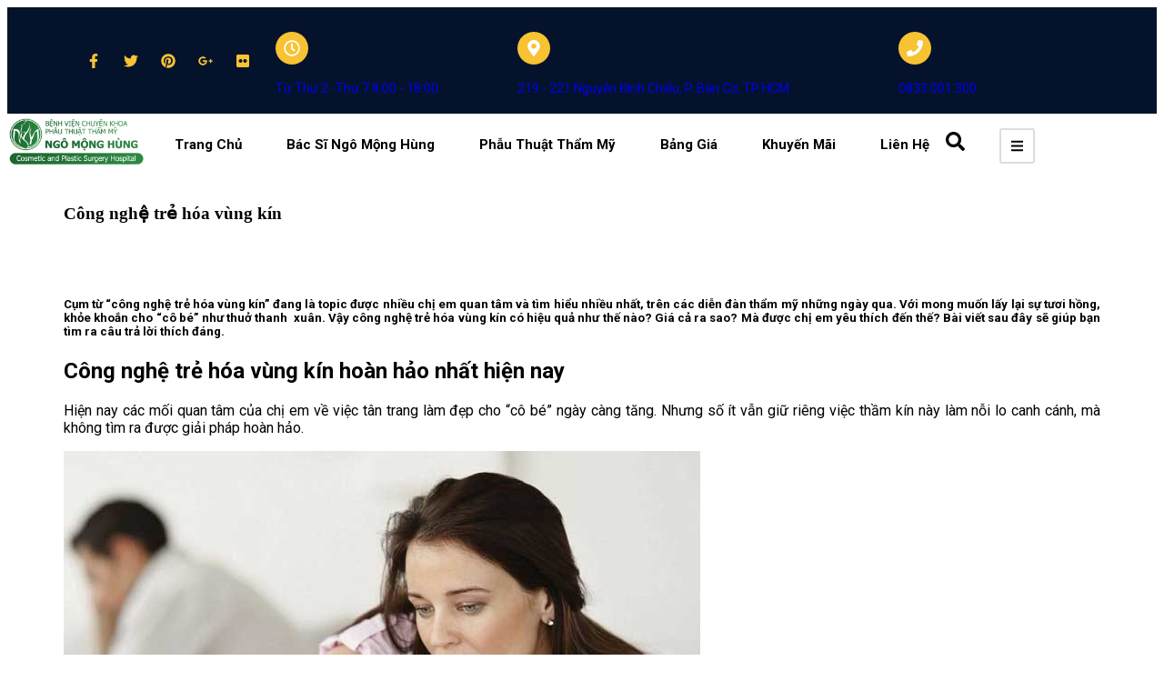

--- FILE ---
content_type: text/html; charset=UTF-8
request_url: https://thammyngomonghung.vn/cong-nghe-tre-hoa-vung-kin.html
body_size: 19438
content:

<!DOCTYPE html>
<html lang="en-US">

<head>
	<meta charset="UTF-8">
	<meta name="viewport" content="width=device-width, initial-scale=1.0" />
		<title>Công nghệ trẻ hóa vùng kín</title>
<meta name='robots' content='max-image-preview:large' />
<link rel="alternate" type="application/rss+xml" title=" &raquo; Feed" href="https://thammyngomonghung.vn/feed" />
<link rel="alternate" type="application/rss+xml" title=" &raquo; Comments Feed" href="https://thammyngomonghung.vn/comments/feed" />
<link rel="alternate" type="application/rss+xml" title=" &raquo; Công nghệ trẻ hóa vùng kín Comments Feed" href="https://thammyngomonghung.vn/cong-nghe-tre-hoa-vung-kin.html/feed" />
<link rel="alternate" title="oEmbed (JSON)" type="application/json+oembed" href="https://thammyngomonghung.vn/wp-json/oembed/1.0/embed?url=https%3A%2F%2Fthammyngomonghung.vn%2Fcong-nghe-tre-hoa-vung-kin.html" />
<link rel="alternate" title="oEmbed (XML)" type="text/xml+oembed" href="https://thammyngomonghung.vn/wp-json/oembed/1.0/embed?url=https%3A%2F%2Fthammyngomonghung.vn%2Fcong-nghe-tre-hoa-vung-kin.html&#038;format=xml" />
<style id='wp-img-auto-sizes-contain-inline-css'>
img:is([sizes=auto i],[sizes^="auto," i]){contain-intrinsic-size:3000px 1500px}
/*# sourceURL=wp-img-auto-sizes-contain-inline-css */
</style>
<link rel='stylesheet' id='elementor-frontend-css' href='https://thammyngomonghung.vn/wp-content/plugins/elementor/assets/css/frontend.min.css?ver=3.34.2' media='all' />
<link rel='stylesheet' id='elementor-post-115467-css' href='https://thammyngomonghung.vn/wp-content/uploads/elementor/css/post-115467.css?ver=1769239321' media='all' />
<style id='wp-emoji-styles-inline-css'>

	img.wp-smiley, img.emoji {
		display: inline !important;
		border: none !important;
		box-shadow: none !important;
		height: 1em !important;
		width: 1em !important;
		margin: 0 0.07em !important;
		vertical-align: -0.1em !important;
		background: none !important;
		padding: 0 !important;
	}
/*# sourceURL=wp-emoji-styles-inline-css */
</style>
<link rel='stylesheet' id='wp-block-library-css' href='https://thammyngomonghung.vn/wp-includes/css/dist/block-library/style.min.css?ver=6.9' media='all' />
<style id='popup-builder-block-popup-builder-style-inline-css'>
.pbb-noscroll{overflow:hidden}.popupkit-campaigns-template-default{background-color:transparent}.popup-builder{position:relative;width:100%;z-index:1}.popup-builder-modal{align-items:center;display:none;justify-content:center;opacity:0;pointer-events:all;position:fixed!important;transition:opacity .15s linear;width:100%;z-index:9999}.popup-builder-modal--open{display:flex;opacity:1}.popup-builder-container{animation-duration:1.2s;max-height:100%;max-width:100%;overflow:visible;pointer-events:all;position:relative}.popup-builder-container .popupkit-container-overlay{height:100%;left:0;opacity:.5;position:absolute;top:0;transition:.3s;width:100%}.popup-builder-content{background-color:#fff;border-radius:3px;box-sizing:border-box;line-height:1.5;max-height:100vh;max-width:100vw;overflow:auto;padding:0;position:relative;width:100%}.popup-builder-content-credit{background-color:#fff;border-radius:3px;bottom:-29px;cursor:pointer;display:flex;left:50%;position:absolute;transform:translate(-50%);z-index:9999}.popup-builder-content-credit a{color:#000;font-size:14px;font-weight:500;text-decoration:none}.popup-builder-content-credit a svg{position:relative;top:3px}.popup-builder-close{color:transparent;cursor:pointer;display:flex;font-size:14px;line-height:1;margin-top:0;opacity:1;pointer-events:all;position:absolute;right:20px;text-decoration:none;top:20px;transition:all .4s ease;z-index:9999}:root{--pbb-popup-animate-duration:1s}.popup_animated{animation-duration:1s;animation-duration:var(--pbb-popup-animate-duration);animation-fill-mode:both}.popup_animated.reverse{animation-direction:reverse;animation-fill-mode:forwards}@keyframes fadeIn{0%{opacity:0}to{opacity:1}}.fadeIn{animation-name:fadeIn}@keyframes fadeInDown{0%{opacity:0;transform:translate3d(0,-100%,0)}to{opacity:1;transform:none}}.fadeInDown{animation-name:fadeInDown}@keyframes fadeInLeft{0%{opacity:0;transform:translate3d(-100%,0,0)}to{opacity:1;transform:none}}.fadeInLeft{animation-name:fadeInLeft}@keyframes fadeInRight{0%{opacity:0;transform:translate3d(100%,0,0)}to{opacity:1;transform:none}}.fadeInRight{animation-name:fadeInRight}@keyframes fadeInUp{0%{opacity:0;transform:translate3d(0,100%,0)}to{opacity:1;transform:none}}.fadeInUp{animation-name:fadeInUp}

/*# sourceURL=https://thammyngomonghung.vn/wp-content/plugins/popup-builder-block/build/blocks/popup-builder/style-index.css */
</style>
<style id='popup-builder-block-button-style-inline-css'>
.pbb-btn{align-items:center;color:#fff;cursor:pointer;display:inline-flex!important;justify-content:center;text-decoration:none;transition:.3s}.pbb-btn .gkit-icon{transition:.3s;vertical-align:middle}.pbb-btn:hover{background-color:#666}.pbb-btn:hover:before{opacity:1}.pbb-btn:before{background-size:102% 102%;border-radius:inherit;content:"";height:100%;left:0;opacity:0;position:absolute;top:0;transition:all .4s ease;width:100%;z-index:-1}.pbb-btn span{transition:.3s}

/*# sourceURL=https://thammyngomonghung.vn/wp-content/plugins/popup-builder-block/build/blocks/button/style-index.css */
</style>
<style id='popup-builder-block-form-style-inline-css'>
.pbb-form,.pbb-form__field{display:flex;flex-wrap:wrap}.pbb-form__field{align-items:center;position:relative;width:100%}.pbb-form__label{display:block;font-size:16px;margin-bottom:5px}.pbb-form__label.required:after{color:red;content:"*";margin-left:5px}.pbb-form__input-wrap{align-items:center;background-color:#fff;border:1px solid #ccc;border-radius:5px;display:flex;position:relative;transition:all .3s ease-in-out;width:100%}.pbb-form__input-wrap .pbb-form__input{border:none;border-radius:5px;font-size:16px;outline:none;padding:10px;transition:all .3s ease-in-out;width:100%}.pbb-form__input-wrap .pbb-form__input:focus-visible{outline:none}.pbb-form__input-wrap .pbb-form__input:focus{border:none;box-shadow:none;outline:none}.pbb-form__submit-btn{align-items:center;background:#fff;border:1px solid #ccc;border-radius:5px;color:#333;cursor:pointer;display:flex;flex-direction:row;font-size:16px;justify-content:center;padding:10px 20px;transition:all .3s;width:100%}.pbb-form__submit-btn .pbb-form-loader{display:inline-block;height:15px;left:45%;position:absolute;top:41%;transform:translate(-50%,-50%);width:auto}.pbb-form__submit-btn .pbb-form-loader:before{animation:ripple-scale 1s ease-out infinite;border:1px solid #fff;border-radius:50%;color:#5b8c51;content:"";height:20px;position:absolute;width:20px;z-index:-1}@keyframes ripple-scale{0%{opacity:1;transform:scale(0)}50%{opacity:.7;transform:scale(1.2)}to{opacity:0;transform:scale(1.5)}}.pbb-form__submit-btn .btn-text{line-height:1}.pbb-form__submit-btn .input-icon{display:flex}.pbb-form__submit-btn:hover{background:#333;color:#fff}.pbb-form__submit-btn[disabled]{pointer-events:none}.pbb-form-success{background-color:#fff;border-radius:4px;color:#000;font-size:16px;font-weight:500;margin-top:8px;text-align:center;width:100%}.pbb-form .error-message{color:red;font-size:12px}.popup-builder .pbb-form__submit-btn{display:inherit}

/*# sourceURL=https://thammyngomonghung.vn/wp-content/plugins/popup-builder-block/build/blocks/form/style-index.css */
</style>
<style id='popup-builder-block-advanced-paragraph-style-inline-css'>
.popupkit-adv-paragraph .popupkit-adv-paragraph-text{margin-bottom:0;margin-top:0}.popupkit-adv-paragraph .popupkit-adv-paragraph-text a{display:inline-block;transition:.3s}.popupkit-adv-paragraph .popupkit-adv-paragraph-text strong{display:inline-block;font-weight:900;transition:.3s}.popupkit-adv-paragraph .popupkit-adv-paragraph-text strong a{display:inline-block;transition:.3s}.popupkit-adv-paragraph .popupkit-focused-text-fill strong{-webkit-background-clip:text;-webkit-text-fill-color:transparent;background-image:-webkit-linear-gradient(-35deg,#2575fc,#6a11cb);color:#2575fc}.popupkit-adv-paragraph .popupkit-drop-cap-letter:first-letter{float:left;font-size:45px;line-height:50px}

/*# sourceURL=https://thammyngomonghung.vn/wp-content/plugins/popup-builder-block/build/blocks/advanced-paragraph/style-index.css */
</style>
<style id='popup-builder-block-advanced-image-style-inline-css'>
.wp-block-popup-builder-block-advanced-image img{border:none;border-radius:0;display:inline-block;height:auto;max-width:100%;vertical-align:middle}.wp-block-popup-builder-block-advanced-image.alignfull img,.wp-block-popup-builder-block-advanced-image.alignwide img{width:100%}.wp-block-popup-builder-block-advanced-image .popupkit-image-block{display:inline-block}.wp-block-popup-builder-block-advanced-image .popupkit-image-block a{text-decoration:none}.wp-block-popup-builder-block-advanced-image .popupkit-container-overlay:after,.wp-block-popup-builder-block-advanced-image .popupkit-container-overlay:before{content:"";height:100%;left:0;pointer-events:none;position:absolute;top:0;width:100%;z-index:1}

/*# sourceURL=https://thammyngomonghung.vn/wp-content/plugins/popup-builder-block/build/blocks/advanced-image/style-index.css */
</style>
<style id='popup-builder-block-icon-style-inline-css'>
.wp-block-popup-builder-block-icon{display:flex}.wp-block-popup-builder-block-icon .popupkit-icons{display:inline-flex;transition:.3s}.wp-block-popup-builder-block-icon .popupkit-icons svg{display:block}

/*# sourceURL=https://thammyngomonghung.vn/wp-content/plugins/popup-builder-block/build/blocks/icon/style-index.css */
</style>
<style id='popup-builder-block-container-style-inline-css'>
.gkit-block__inner{margin-left:auto;margin-right:auto}.gkit-block-video-wrap{height:100%;overflow:hidden;position:absolute;width:100%}.gkit-block-video-wrap video{background-size:cover;height:100%;-o-object-fit:cover;object-fit:cover;width:100%}.wp-block-popup-builder-block-container{margin-left:auto;margin-right:auto;position:relative;transition:background var(--gkit-bg-hover-transition,var(--gutenkit-preset-global-transition_duration,.4s)) var(--gutenkit-preset-global-transition_timing_function,ease),border var(--gkit-bg-border-transition,var(--gutenkit-preset-global-transition_duration,.4s)) var(--gutenkit-preset-global-transition_timing_function,ease),box-shadow var(--gkit-bg-hover-transition,var(--gutenkit-preset-global-transition_duration,.4s)) var(--gutenkit-preset-global-transition_timing_function,ease),border-radius var(--gkit-bg-hover-transition,var(--gutenkit-preset-global-transition_duration,.4s)) var(--gutenkit-preset-global-transition_timing_function,ease);z-index:1}.wp-block-popup-builder-block-container>.gkit-block__inner{display:flex}.wp-block-popup-builder-block-container .gkit-container-overlay{height:100%;left:0;position:absolute;top:0;width:100%}.wp-block-popup-builder-block-container .wp-block-popup-builder-block-container{flex-grow:0;flex-shrink:1;margin-left:unset;margin-right:unset}.wp-block-popup-builder-block-container .wp-block-popup-builder-block-container.alignfull{flex-shrink:1;width:100%}.wp-block-popup-builder-block-container .wp-block-popup-builder-block-container.alignwide{flex-shrink:1}.wp-block-popup-builder-block-container .gkit-image-scroll-container{height:100%;left:0;overflow:hidden;position:absolute;top:0;width:100%;z-index:-1}.wp-block-popup-builder-block-container .gkit-image-scroll-layer{height:100%;left:0;position:absolute;top:0;width:100%}.wp-block-popup-builder-block-container .is-style-wide{width:100%}.wp-site-blocks .wp-block-popup-builder-block-container .gkit-block-video-wrap{z-index:-1}

/*# sourceURL=https://thammyngomonghung.vn/wp-content/plugins/popup-builder-block/build/blocks/container/style-index.css */
</style>
<style id='popup-builder-block-heading-style-inline-css'>
.wp-block-popup-builder-block-heading,.wp-block-popup-builder-block-heading.popupkit-heading-has-border .popupkit-heading-title{position:relative}.wp-block-popup-builder-block-heading.popupkit-heading-has-border .popupkit-heading-title:before{background:linear-gradient(180deg,#ff512f,#dd2476);content:"";display:block;height:100%;left:0;position:absolute;width:4px}.wp-block-popup-builder-block-heading.popupkit-heading-has-border.popupkit-heading-border-position-end .popupkit-heading-title:before{left:auto;right:0}.wp-block-popup-builder-block-heading .popupkit-heading-title{margin:0 0 20px;position:relative;transition:all .3s ease-in-out;z-index:1}.wp-block-popup-builder-block-heading .popupkit-heading-title strong{font-weight:900;transition:color .3s ease-in-out}.wp-block-popup-builder-block-heading .popupkit-heading-title strong a{transition:.3s}.wp-block-popup-builder-block-heading .popupkit-heading-title.popupkit-heading-title-text-fill strong{-webkit-background-clip:text;-webkit-text-fill-color:transparent;background-image:-webkit-linear-gradient(-35deg,#2575fc,#6a11cb);color:#2575fc}.wp-block-popup-builder-block-heading .popupkit-heading-subtitle{margin:8px 0 16px}.wp-block-popup-builder-block-heading .popupkit-heading-subtitle-has-border{display:inline-block}.wp-block-popup-builder-block-heading .popupkit-heading-subtitle-has-border:after,.wp-block-popup-builder-block-heading .popupkit-heading-subtitle-has-border:before{background-color:#d7d7d7;content:"";display:inline-block;height:3px;vertical-align:middle;width:40px}.wp-block-popup-builder-block-heading .popupkit-heading-subtitle-has-border:before{margin-right:15px}.wp-block-popup-builder-block-heading .popupkit-heading-subtitle-has-border:after{margin-left:15px}.wp-block-popup-builder-block-heading .popupkit-heading-subtitle-has-outline:not(.popupkit-heading-subtitle-has-border){border:2px solid #d7d7d7;display:inline-block}.wp-block-popup-builder-block-heading .popupkit-heading-subtitle-has-text-fill{-webkit-background-clip:text;-webkit-text-fill-color:transparent;background-image:-webkit-linear-gradient(-35deg,#2575fc,#6a11cb);color:#2575fc}.wp-block-popup-builder-block-heading .popupkit-heading-shadow-text{color:transparent;font-family:Archivo,sans-serif;font-size:90px;font-weight:700;letter-spacing:-6px;line-height:120px;position:absolute;white-space:nowrap;z-index:0;-webkit-text-fill-color:#fff;-webkit-text-stroke-width:1px;-webkit-text-stroke-color:hsla(0,0%,6%,.1);transform:translate(-50%,-50%)}.wp-block-popup-builder-block-heading .popupkit-heading-separetor-style-none{display:none}.wp-block-popup-builder-block-heading .popupkit-heading-separetor-divider{background:currentColor;border-radius:2px;box-sizing:border-box;color:#2575fc;height:4px;margin-left:27px;position:relative;width:30px}.wp-block-popup-builder-block-heading .popupkit-heading-separetor-divider:before{background-color:currentColor;border-radius:50%;box-shadow:9px 0 0 0 currentColor,18px 0 0 0 currentColor;content:"";display:inline-block;height:4px;left:-27px;position:absolute;top:0;width:4px}.wp-block-popup-builder-block-heading .popupkit-heading-separetor.popupkit-heading-separetor-style-dotted .popupkit-heading-separetor-divider{width:100px}.wp-block-popup-builder-block-heading .popupkit-heading-separetor.popupkit-heading-separetor-style-solid .popupkit-heading-separetor-divider{background:currentColor;border-radius:0;width:150px}.wp-block-popup-builder-block-heading .popupkit-heading-separetor.popupkit-heading-separetor-style-solid .popupkit-heading-separetor-divider:before{display:none}.wp-block-popup-builder-block-heading .popupkit-heading-separetor.popupkit-heading-separetor-style-solid-star .popupkit-heading-separetor-divider{background:#2575fc;background:linear-gradient(90deg,currentColor,currentColor 38%,hsla(0,0%,100%,0) 0,hsla(0,0%,100%,0) 62%,currentColor 0,currentColor);color:#2575fc;height:2px;position:relative;width:135px}.wp-block-popup-builder-block-heading .popupkit-heading-separetor.popupkit-heading-separetor-style-solid-star .popupkit-heading-separetor-divider:before{display:none}.wp-block-popup-builder-block-heading .popupkit-heading-separetor.popupkit-heading-separetor-style-solid-star .popupkit-heading-separetor-divider:after{background-color:currentColor;content:"";height:14.3px;left:50%;position:absolute;top:0;top:-7.15px;transform:translateX(-50%) rotate(45deg);width:14.3px}.wp-block-popup-builder-block-heading .popupkit-heading-separetor.popupkit-heading-separetor-style-solid-bullet .popupkit-heading-separetor-divider{background:#2575fc;background:linear-gradient(90deg,currentColor,currentColor 38%,hsla(0,0%,100%,0) 0,hsla(0,0%,100%,0) 62%,currentColor 0,currentColor);color:#2575fc;height:2px;position:relative;width:100px}.wp-block-popup-builder-block-heading .popupkit-heading-separetor.popupkit-heading-separetor-style-solid-bullet .popupkit-heading-separetor-divider:before{display:none}.wp-block-popup-builder-block-heading .popupkit-heading-separetor.popupkit-heading-separetor-style-solid-bullet .popupkit-heading-separetor-divider:after{background-color:currentColor;border-radius:50%;content:"";height:14.3px;left:50%;position:absolute;top:0;top:-7.15px;transform:translateX(-50%);width:14.3px}.wp-block-popup-builder-block-heading .popupkit-heading-description{display:inline-block}.wp-block-popup-builder-block-heading .popupkit-heading-description p{margin:0}.wp-block-popup-builder-block-heading.has-text-align-center .popupkit-heading-separetor-divider{margin:0 auto!important}.wp-block-popup-builder-block-heading.has-text-align-right .popupkit-heading-separetor-divider{margin-left:auto!important}

/*# sourceURL=https://thammyngomonghung.vn/wp-content/plugins/popup-builder-block/build/blocks/heading/style-index.css */
</style>
<link rel='stylesheet' id='popup-builder-block-global-css' href='https://thammyngomonghung.vn/wp-content/plugins/popup-builder-block/build/popup/global.css?ver=2.2.2' media='all' />
<style id='global-styles-inline-css'>
:root{--wp--preset--aspect-ratio--square: 1;--wp--preset--aspect-ratio--4-3: 4/3;--wp--preset--aspect-ratio--3-4: 3/4;--wp--preset--aspect-ratio--3-2: 3/2;--wp--preset--aspect-ratio--2-3: 2/3;--wp--preset--aspect-ratio--16-9: 16/9;--wp--preset--aspect-ratio--9-16: 9/16;--wp--preset--color--black: #000000;--wp--preset--color--cyan-bluish-gray: #abb8c3;--wp--preset--color--white: #ffffff;--wp--preset--color--pale-pink: #f78da7;--wp--preset--color--vivid-red: #cf2e2e;--wp--preset--color--luminous-vivid-orange: #ff6900;--wp--preset--color--luminous-vivid-amber: #fcb900;--wp--preset--color--light-green-cyan: #7bdcb5;--wp--preset--color--vivid-green-cyan: #00d084;--wp--preset--color--pale-cyan-blue: #8ed1fc;--wp--preset--color--vivid-cyan-blue: #0693e3;--wp--preset--color--vivid-purple: #9b51e0;--wp--preset--gradient--vivid-cyan-blue-to-vivid-purple: linear-gradient(135deg,rgb(6,147,227) 0%,rgb(155,81,224) 100%);--wp--preset--gradient--light-green-cyan-to-vivid-green-cyan: linear-gradient(135deg,rgb(122,220,180) 0%,rgb(0,208,130) 100%);--wp--preset--gradient--luminous-vivid-amber-to-luminous-vivid-orange: linear-gradient(135deg,rgb(252,185,0) 0%,rgb(255,105,0) 100%);--wp--preset--gradient--luminous-vivid-orange-to-vivid-red: linear-gradient(135deg,rgb(255,105,0) 0%,rgb(207,46,46) 100%);--wp--preset--gradient--very-light-gray-to-cyan-bluish-gray: linear-gradient(135deg,rgb(238,238,238) 0%,rgb(169,184,195) 100%);--wp--preset--gradient--cool-to-warm-spectrum: linear-gradient(135deg,rgb(74,234,220) 0%,rgb(151,120,209) 20%,rgb(207,42,186) 40%,rgb(238,44,130) 60%,rgb(251,105,98) 80%,rgb(254,248,76) 100%);--wp--preset--gradient--blush-light-purple: linear-gradient(135deg,rgb(255,206,236) 0%,rgb(152,150,240) 100%);--wp--preset--gradient--blush-bordeaux: linear-gradient(135deg,rgb(254,205,165) 0%,rgb(254,45,45) 50%,rgb(107,0,62) 100%);--wp--preset--gradient--luminous-dusk: linear-gradient(135deg,rgb(255,203,112) 0%,rgb(199,81,192) 50%,rgb(65,88,208) 100%);--wp--preset--gradient--pale-ocean: linear-gradient(135deg,rgb(255,245,203) 0%,rgb(182,227,212) 50%,rgb(51,167,181) 100%);--wp--preset--gradient--electric-grass: linear-gradient(135deg,rgb(202,248,128) 0%,rgb(113,206,126) 100%);--wp--preset--gradient--midnight: linear-gradient(135deg,rgb(2,3,129) 0%,rgb(40,116,252) 100%);--wp--preset--font-size--small: 13px;--wp--preset--font-size--medium: 20px;--wp--preset--font-size--large: 36px;--wp--preset--font-size--x-large: 42px;--wp--preset--spacing--20: 0.44rem;--wp--preset--spacing--30: 0.67rem;--wp--preset--spacing--40: 1rem;--wp--preset--spacing--50: 1.5rem;--wp--preset--spacing--60: 2.25rem;--wp--preset--spacing--70: 3.38rem;--wp--preset--spacing--80: 5.06rem;--wp--preset--shadow--natural: 6px 6px 9px rgba(0, 0, 0, 0.2);--wp--preset--shadow--deep: 12px 12px 50px rgba(0, 0, 0, 0.4);--wp--preset--shadow--sharp: 6px 6px 0px rgba(0, 0, 0, 0.2);--wp--preset--shadow--outlined: 6px 6px 0px -3px rgb(255, 255, 255), 6px 6px rgb(0, 0, 0);--wp--preset--shadow--crisp: 6px 6px 0px rgb(0, 0, 0);}:root { --wp--style--global--content-size: 800px;--wp--style--global--wide-size: 1200px; }:where(body) { margin: 0; }.wp-site-blocks > .alignleft { float: left; margin-right: 2em; }.wp-site-blocks > .alignright { float: right; margin-left: 2em; }.wp-site-blocks > .aligncenter { justify-content: center; margin-left: auto; margin-right: auto; }:where(.wp-site-blocks) > * { margin-block-start: 24px; margin-block-end: 0; }:where(.wp-site-blocks) > :first-child { margin-block-start: 0; }:where(.wp-site-blocks) > :last-child { margin-block-end: 0; }:root { --wp--style--block-gap: 24px; }:root :where(.is-layout-flow) > :first-child{margin-block-start: 0;}:root :where(.is-layout-flow) > :last-child{margin-block-end: 0;}:root :where(.is-layout-flow) > *{margin-block-start: 24px;margin-block-end: 0;}:root :where(.is-layout-constrained) > :first-child{margin-block-start: 0;}:root :where(.is-layout-constrained) > :last-child{margin-block-end: 0;}:root :where(.is-layout-constrained) > *{margin-block-start: 24px;margin-block-end: 0;}:root :where(.is-layout-flex){gap: 24px;}:root :where(.is-layout-grid){gap: 24px;}.is-layout-flow > .alignleft{float: left;margin-inline-start: 0;margin-inline-end: 2em;}.is-layout-flow > .alignright{float: right;margin-inline-start: 2em;margin-inline-end: 0;}.is-layout-flow > .aligncenter{margin-left: auto !important;margin-right: auto !important;}.is-layout-constrained > .alignleft{float: left;margin-inline-start: 0;margin-inline-end: 2em;}.is-layout-constrained > .alignright{float: right;margin-inline-start: 2em;margin-inline-end: 0;}.is-layout-constrained > .aligncenter{margin-left: auto !important;margin-right: auto !important;}.is-layout-constrained > :where(:not(.alignleft):not(.alignright):not(.alignfull)){max-width: var(--wp--style--global--content-size);margin-left: auto !important;margin-right: auto !important;}.is-layout-constrained > .alignwide{max-width: var(--wp--style--global--wide-size);}body .is-layout-flex{display: flex;}.is-layout-flex{flex-wrap: wrap;align-items: center;}.is-layout-flex > :is(*, div){margin: 0;}body .is-layout-grid{display: grid;}.is-layout-grid > :is(*, div){margin: 0;}body{padding-top: 0px;padding-right: 0px;padding-bottom: 0px;padding-left: 0px;}a:where(:not(.wp-element-button)){text-decoration: underline;}:root :where(.wp-element-button, .wp-block-button__link){background-color: #32373c;border-width: 0;color: #fff;font-family: inherit;font-size: inherit;font-style: inherit;font-weight: inherit;letter-spacing: inherit;line-height: inherit;padding-top: calc(0.667em + 2px);padding-right: calc(1.333em + 2px);padding-bottom: calc(0.667em + 2px);padding-left: calc(1.333em + 2px);text-decoration: none;text-transform: inherit;}.has-black-color{color: var(--wp--preset--color--black) !important;}.has-cyan-bluish-gray-color{color: var(--wp--preset--color--cyan-bluish-gray) !important;}.has-white-color{color: var(--wp--preset--color--white) !important;}.has-pale-pink-color{color: var(--wp--preset--color--pale-pink) !important;}.has-vivid-red-color{color: var(--wp--preset--color--vivid-red) !important;}.has-luminous-vivid-orange-color{color: var(--wp--preset--color--luminous-vivid-orange) !important;}.has-luminous-vivid-amber-color{color: var(--wp--preset--color--luminous-vivid-amber) !important;}.has-light-green-cyan-color{color: var(--wp--preset--color--light-green-cyan) !important;}.has-vivid-green-cyan-color{color: var(--wp--preset--color--vivid-green-cyan) !important;}.has-pale-cyan-blue-color{color: var(--wp--preset--color--pale-cyan-blue) !important;}.has-vivid-cyan-blue-color{color: var(--wp--preset--color--vivid-cyan-blue) !important;}.has-vivid-purple-color{color: var(--wp--preset--color--vivid-purple) !important;}.has-black-background-color{background-color: var(--wp--preset--color--black) !important;}.has-cyan-bluish-gray-background-color{background-color: var(--wp--preset--color--cyan-bluish-gray) !important;}.has-white-background-color{background-color: var(--wp--preset--color--white) !important;}.has-pale-pink-background-color{background-color: var(--wp--preset--color--pale-pink) !important;}.has-vivid-red-background-color{background-color: var(--wp--preset--color--vivid-red) !important;}.has-luminous-vivid-orange-background-color{background-color: var(--wp--preset--color--luminous-vivid-orange) !important;}.has-luminous-vivid-amber-background-color{background-color: var(--wp--preset--color--luminous-vivid-amber) !important;}.has-light-green-cyan-background-color{background-color: var(--wp--preset--color--light-green-cyan) !important;}.has-vivid-green-cyan-background-color{background-color: var(--wp--preset--color--vivid-green-cyan) !important;}.has-pale-cyan-blue-background-color{background-color: var(--wp--preset--color--pale-cyan-blue) !important;}.has-vivid-cyan-blue-background-color{background-color: var(--wp--preset--color--vivid-cyan-blue) !important;}.has-vivid-purple-background-color{background-color: var(--wp--preset--color--vivid-purple) !important;}.has-black-border-color{border-color: var(--wp--preset--color--black) !important;}.has-cyan-bluish-gray-border-color{border-color: var(--wp--preset--color--cyan-bluish-gray) !important;}.has-white-border-color{border-color: var(--wp--preset--color--white) !important;}.has-pale-pink-border-color{border-color: var(--wp--preset--color--pale-pink) !important;}.has-vivid-red-border-color{border-color: var(--wp--preset--color--vivid-red) !important;}.has-luminous-vivid-orange-border-color{border-color: var(--wp--preset--color--luminous-vivid-orange) !important;}.has-luminous-vivid-amber-border-color{border-color: var(--wp--preset--color--luminous-vivid-amber) !important;}.has-light-green-cyan-border-color{border-color: var(--wp--preset--color--light-green-cyan) !important;}.has-vivid-green-cyan-border-color{border-color: var(--wp--preset--color--vivid-green-cyan) !important;}.has-pale-cyan-blue-border-color{border-color: var(--wp--preset--color--pale-cyan-blue) !important;}.has-vivid-cyan-blue-border-color{border-color: var(--wp--preset--color--vivid-cyan-blue) !important;}.has-vivid-purple-border-color{border-color: var(--wp--preset--color--vivid-purple) !important;}.has-vivid-cyan-blue-to-vivid-purple-gradient-background{background: var(--wp--preset--gradient--vivid-cyan-blue-to-vivid-purple) !important;}.has-light-green-cyan-to-vivid-green-cyan-gradient-background{background: var(--wp--preset--gradient--light-green-cyan-to-vivid-green-cyan) !important;}.has-luminous-vivid-amber-to-luminous-vivid-orange-gradient-background{background: var(--wp--preset--gradient--luminous-vivid-amber-to-luminous-vivid-orange) !important;}.has-luminous-vivid-orange-to-vivid-red-gradient-background{background: var(--wp--preset--gradient--luminous-vivid-orange-to-vivid-red) !important;}.has-very-light-gray-to-cyan-bluish-gray-gradient-background{background: var(--wp--preset--gradient--very-light-gray-to-cyan-bluish-gray) !important;}.has-cool-to-warm-spectrum-gradient-background{background: var(--wp--preset--gradient--cool-to-warm-spectrum) !important;}.has-blush-light-purple-gradient-background{background: var(--wp--preset--gradient--blush-light-purple) !important;}.has-blush-bordeaux-gradient-background{background: var(--wp--preset--gradient--blush-bordeaux) !important;}.has-luminous-dusk-gradient-background{background: var(--wp--preset--gradient--luminous-dusk) !important;}.has-pale-ocean-gradient-background{background: var(--wp--preset--gradient--pale-ocean) !important;}.has-electric-grass-gradient-background{background: var(--wp--preset--gradient--electric-grass) !important;}.has-midnight-gradient-background{background: var(--wp--preset--gradient--midnight) !important;}.has-small-font-size{font-size: var(--wp--preset--font-size--small) !important;}.has-medium-font-size{font-size: var(--wp--preset--font-size--medium) !important;}.has-large-font-size{font-size: var(--wp--preset--font-size--large) !important;}.has-x-large-font-size{font-size: var(--wp--preset--font-size--x-large) !important;}
:root :where(.wp-block-pullquote){font-size: 1.5em;line-height: 1.6;}
/*# sourceURL=global-styles-inline-css */
</style>
<link rel='stylesheet' id='contact-form-7-css' href='https://thammyngomonghung.vn/wp-content/plugins/contact-form-7/includes/css/styles.css?ver=6.1.4' media='all' />
<link rel='stylesheet' id='bdt-uikit-css' href='https://thammyngomonghung.vn/wp-content/plugins/bdthemes-element-pack/assets/css/bdt-uikit.css?ver=3.21.7' media='all' />
<link rel='stylesheet' id='ep-styles-css' href='https://thammyngomonghung.vn/wp-content/uploads/element-pack/minified/css/ep-styles.css?ver=1769239320' media='all' />
<link rel='stylesheet' id='gutenkit-third-party-editor-compatibility-css' href='https://thammyngomonghung.vn/wp-content/plugins/popup-builder-block/build/compatibility/frontend.css?ver=3d448a7df93bfa355643' media='all' />
<link rel='stylesheet' id='wur_content_css-css' href='https://thammyngomonghung.vn/wp-content/plugins/wp-ultimate-review/assets/public/css/content-page.css?ver=2.3.7' media='all' />
<link rel='stylesheet' id='dashicons-css' href='https://thammyngomonghung.vn/wp-includes/css/dashicons.min.css?ver=6.9' media='all' />
<link rel='stylesheet' id='ekit-widget-styles-css' href='https://thammyngomonghung.vn/wp-content/plugins/elementskit-lite/widgets/init/assets/css/widget-styles.css?ver=3.7.8' media='all' />
<link rel='stylesheet' id='ekit-widget-styles-pro-css' href='https://thammyngomonghung.vn/wp-content/plugins/elementskit/widgets/init/assets/css/widget-styles-pro.css?ver=4.1.0' media='all' />
<link rel='stylesheet' id='ekit-responsive-css' href='https://thammyngomonghung.vn/wp-content/plugins/elementskit-lite/widgets/init/assets/css/responsive.css?ver=3.7.8' media='all' />
<link rel='stylesheet' id='lenis-css' href='https://thammyngomonghung.vn/wp-content/plugins/bdthemes-element-pack/includes/smooth-scroller/assets/lenis.min.css?ver=9.0.12' media='all' />
<link rel='stylesheet' id='ep-helper-css' href='https://thammyngomonghung.vn/wp-content/plugins/bdthemes-element-pack/assets/css/ep-helper.css?ver=9.0.12' media='all' />
<script src="https://thammyngomonghung.vn/wp-includes/js/jquery/jquery.min.js?ver=3.7.1" id="jquery-core-js"></script>
<script src="https://thammyngomonghung.vn/wp-includes/js/jquery/jquery-migrate.min.js?ver=3.4.1" id="jquery-migrate-js"></script>
<script src="https://thammyngomonghung.vn/wp-content/plugins/wp-ultimate-review/assets/public/script/content-page.js?ver=2.3.7" id="wur_review_content_script-js"></script>
<link rel="https://api.w.org/" href="https://thammyngomonghung.vn/wp-json/" /><link rel="alternate" title="JSON" type="application/json" href="https://thammyngomonghung.vn/wp-json/wp/v2/posts/22821" /><link rel="EditURI" type="application/rsd+xml" title="RSD" href="https://thammyngomonghung.vn/xmlrpc.php?rsd" />
<meta name="generator" content="WordPress 6.9" />
<link rel="canonical" href="https://thammyngomonghung.vn/cong-nghe-tre-hoa-vung-kin.html" />
<link rel='shortlink' href='https://thammyngomonghung.vn/?p=22821' />
<meta name="generator" content="Elementor 3.34.2; features: e_font_icon_svg, additional_custom_breakpoints; settings: css_print_method-external, google_font-enabled, font_display-swap">
<script type="text/javascript">var elementskit_module_parallax_url = "https://thammyngomonghung.vn/wp-content/plugins/elementskit/modules/parallax/";</script>			<style>
				.e-con.e-parent:nth-of-type(n+4):not(.e-lazyloaded):not(.e-no-lazyload),
				.e-con.e-parent:nth-of-type(n+4):not(.e-lazyloaded):not(.e-no-lazyload) * {
					background-image: none !important;
				}
				@media screen and (max-height: 1024px) {
					.e-con.e-parent:nth-of-type(n+3):not(.e-lazyloaded):not(.e-no-lazyload),
					.e-con.e-parent:nth-of-type(n+3):not(.e-lazyloaded):not(.e-no-lazyload) * {
						background-image: none !important;
					}
				}
				@media screen and (max-height: 640px) {
					.e-con.e-parent:nth-of-type(n+2):not(.e-lazyloaded):not(.e-no-lazyload),
					.e-con.e-parent:nth-of-type(n+2):not(.e-lazyloaded):not(.e-no-lazyload) * {
						background-image: none !important;
					}
				}
			</style>
			</head>

<body class="wp-singular post-template-default single single-post postid-22821 single-format-standard wp-embed-responsive wp-theme-hello-elementor hello-elementor-default elementor-default elementor-kit-115033">

	
			<a class="skip-link screen-reader-text" href="#content">
			Skip to content		</a>
	
	
	<div class="ekit-template-content-markup ekit-template-content-header ekit-template-content-theme-support">
				<div data-elementor-type="wp-post" data-elementor-id="115467" class="elementor elementor-115467" data-elementor-settings="{&quot;element_pack_global_tooltip_width&quot;:{&quot;unit&quot;:&quot;px&quot;,&quot;size&quot;:&quot;&quot;,&quot;sizes&quot;:[]},&quot;element_pack_global_tooltip_width_tablet&quot;:{&quot;unit&quot;:&quot;px&quot;,&quot;size&quot;:&quot;&quot;,&quot;sizes&quot;:[]},&quot;element_pack_global_tooltip_width_mobile&quot;:{&quot;unit&quot;:&quot;px&quot;,&quot;size&quot;:&quot;&quot;,&quot;sizes&quot;:[]},&quot;element_pack_global_tooltip_padding&quot;:{&quot;unit&quot;:&quot;px&quot;,&quot;top&quot;:&quot;&quot;,&quot;right&quot;:&quot;&quot;,&quot;bottom&quot;:&quot;&quot;,&quot;left&quot;:&quot;&quot;,&quot;isLinked&quot;:true},&quot;element_pack_global_tooltip_padding_tablet&quot;:{&quot;unit&quot;:&quot;px&quot;,&quot;top&quot;:&quot;&quot;,&quot;right&quot;:&quot;&quot;,&quot;bottom&quot;:&quot;&quot;,&quot;left&quot;:&quot;&quot;,&quot;isLinked&quot;:true},&quot;element_pack_global_tooltip_padding_mobile&quot;:{&quot;unit&quot;:&quot;px&quot;,&quot;top&quot;:&quot;&quot;,&quot;right&quot;:&quot;&quot;,&quot;bottom&quot;:&quot;&quot;,&quot;left&quot;:&quot;&quot;,&quot;isLinked&quot;:true},&quot;element_pack_global_tooltip_border_radius&quot;:{&quot;unit&quot;:&quot;px&quot;,&quot;top&quot;:&quot;&quot;,&quot;right&quot;:&quot;&quot;,&quot;bottom&quot;:&quot;&quot;,&quot;left&quot;:&quot;&quot;,&quot;isLinked&quot;:true},&quot;element_pack_global_tooltip_border_radius_tablet&quot;:{&quot;unit&quot;:&quot;px&quot;,&quot;top&quot;:&quot;&quot;,&quot;right&quot;:&quot;&quot;,&quot;bottom&quot;:&quot;&quot;,&quot;left&quot;:&quot;&quot;,&quot;isLinked&quot;:true},&quot;element_pack_global_tooltip_border_radius_mobile&quot;:{&quot;unit&quot;:&quot;px&quot;,&quot;top&quot;:&quot;&quot;,&quot;right&quot;:&quot;&quot;,&quot;bottom&quot;:&quot;&quot;,&quot;left&quot;:&quot;&quot;,&quot;isLinked&quot;:true}}">
						<section class="elementor-section elementor-top-section elementor-element elementor-element-bbd4ec1 elementor-section-full_width elementor-section-height-default elementor-section-height-default" data-id="bbd4ec1" data-element_type="section" data-settings="{&quot;background_background&quot;:&quot;classic&quot;,&quot;ekit_has_onepagescroll_dot&quot;:&quot;yes&quot;}">
							<div class="elementor-background-overlay"></div>
							<div class="elementor-container elementor-column-gap-default">
					<div class="elementor-column elementor-col-100 elementor-top-column elementor-element elementor-element-5a83a76b" data-id="5a83a76b" data-element_type="column" data-settings="{&quot;background_background&quot;:&quot;classic&quot;}">
			<div class="elementor-widget-wrap elementor-element-populated">
						<section class="elementor-section elementor-inner-section elementor-element elementor-element-32f46693 elementor-section-height-min-height elementor-section-content-middle elementor-hidden-tablet elementor-hidden-phone elementor-section-boxed elementor-section-height-default" data-id="32f46693" data-element_type="section" data-settings="{&quot;background_background&quot;:&quot;classic&quot;,&quot;ekit_has_onepagescroll_dot&quot;:&quot;yes&quot;}">
							<div class="elementor-background-overlay"></div>
							<div class="elementor-container elementor-column-gap-default">
					<div class="elementor-column elementor-col-25 elementor-inner-column elementor-element elementor-element-3079cdc" data-id="3079cdc" data-element_type="column">
			<div class="elementor-widget-wrap elementor-element-populated">
						<div class="elementor-element elementor-element-68aad59e e-grid-align-right e-grid-align-mobile-center elementor-shape-rounded elementor-grid-0 elementor-widget elementor-widget-social-icons" data-id="68aad59e" data-element_type="widget" data-settings="{&quot;ekit_we_effect_on&quot;:&quot;none&quot;}" data-widget_type="social-icons.default">
							<div class="elementor-social-icons-wrapper elementor-grid" role="list">
							<span class="elementor-grid-item" role="listitem">
					<a class="elementor-icon elementor-social-icon elementor-social-icon-facebook-f elementor-repeater-item-0982e33" href="#" target="_blank">
						<span class="elementor-screen-only">Facebook-f</span>
						<svg aria-hidden="true" class="e-font-icon-svg e-fab-facebook-f" viewBox="0 0 320 512" xmlns="http://www.w3.org/2000/svg"><path d="M279.14 288l14.22-92.66h-88.91v-60.13c0-25.35 12.42-50.06 52.24-50.06h40.42V6.26S260.43 0 225.36 0c-73.22 0-121.08 44.38-121.08 124.72v70.62H22.89V288h81.39v224h100.17V288z"></path></svg>					</a>
				</span>
							<span class="elementor-grid-item" role="listitem">
					<a class="elementor-icon elementor-social-icon elementor-social-icon-twitter elementor-repeater-item-336fe3d" href="#" target="_blank">
						<span class="elementor-screen-only">Twitter</span>
						<svg aria-hidden="true" class="e-font-icon-svg e-fab-twitter" viewBox="0 0 512 512" xmlns="http://www.w3.org/2000/svg"><path d="M459.37 151.716c.325 4.548.325 9.097.325 13.645 0 138.72-105.583 298.558-298.558 298.558-59.452 0-114.68-17.219-161.137-47.106 8.447.974 16.568 1.299 25.34 1.299 49.055 0 94.213-16.568 130.274-44.832-46.132-.975-84.792-31.188-98.112-72.772 6.498.974 12.995 1.624 19.818 1.624 9.421 0 18.843-1.3 27.614-3.573-48.081-9.747-84.143-51.98-84.143-102.985v-1.299c13.969 7.797 30.214 12.67 47.431 13.319-28.264-18.843-46.781-51.005-46.781-87.391 0-19.492 5.197-37.36 14.294-52.954 51.655 63.675 129.3 105.258 216.365 109.807-1.624-7.797-2.599-15.918-2.599-24.04 0-57.828 46.782-104.934 104.934-104.934 30.213 0 57.502 12.67 76.67 33.137 23.715-4.548 46.456-13.32 66.599-25.34-7.798 24.366-24.366 44.833-46.132 57.827 21.117-2.273 41.584-8.122 60.426-16.243-14.292 20.791-32.161 39.308-52.628 54.253z"></path></svg>					</a>
				</span>
							<span class="elementor-grid-item" role="listitem">
					<a class="elementor-icon elementor-social-icon elementor-social-icon-pinterest elementor-repeater-item-1dea089" href="#" target="_blank">
						<span class="elementor-screen-only">Pinterest</span>
						<svg aria-hidden="true" class="e-font-icon-svg e-fab-pinterest" viewBox="0 0 496 512" xmlns="http://www.w3.org/2000/svg"><path d="M496 256c0 137-111 248-248 248-25.6 0-50.2-3.9-73.4-11.1 10.1-16.5 25.2-43.5 30.8-65 3-11.6 15.4-59 15.4-59 8.1 15.4 31.7 28.5 56.8 28.5 74.8 0 128.7-68.8 128.7-154.3 0-81.9-66.9-143.2-152.9-143.2-107 0-163.9 71.8-163.9 150.1 0 36.4 19.4 81.7 50.3 96.1 4.7 2.2 7.2 1.2 8.3-3.3.8-3.4 5-20.3 6.9-28.1.6-2.5.3-4.7-1.7-7.1-10.1-12.5-18.3-35.3-18.3-56.6 0-54.7 41.4-107.6 112-107.6 60.9 0 103.6 41.5 103.6 100.9 0 67.1-33.9 113.6-78 113.6-24.3 0-42.6-20.1-36.7-44.8 7-29.5 20.5-61.3 20.5-82.6 0-19-10.2-34.9-31.4-34.9-24.9 0-44.9 25.7-44.9 60.2 0 22 7.4 36.8 7.4 36.8s-24.5 103.8-29 123.2c-5 21.4-3 51.6-.9 71.2C65.4 450.9 0 361.1 0 256 0 119 111 8 248 8s248 111 248 248z"></path></svg>					</a>
				</span>
							<span class="elementor-grid-item" role="listitem">
					<a class="elementor-icon elementor-social-icon elementor-social-icon-google-plus-g elementor-repeater-item-cbbca5e" href="#" target="_blank">
						<span class="elementor-screen-only">Google-plus-g</span>
						<svg aria-hidden="true" class="e-font-icon-svg e-fab-google-plus-g" viewBox="0 0 640 512" xmlns="http://www.w3.org/2000/svg"><path d="M386.061 228.496c1.834 9.692 3.143 19.384 3.143 31.956C389.204 370.205 315.599 448 204.8 448c-106.084 0-192-85.915-192-192s85.916-192 192-192c51.864 0 95.083 18.859 128.611 50.292l-52.126 50.03c-14.145-13.621-39.028-29.599-76.485-29.599-65.484 0-118.92 54.221-118.92 121.277 0 67.056 53.436 121.277 118.92 121.277 75.961 0 104.513-54.745 108.965-82.773H204.8v-66.009h181.261zm185.406 6.437V179.2h-56.001v55.733h-55.733v56.001h55.733v55.733h56.001v-55.733H627.2v-56.001h-55.733z"></path></svg>					</a>
				</span>
							<span class="elementor-grid-item" role="listitem">
					<a class="elementor-icon elementor-social-icon elementor-social-icon-flickr elementor-repeater-item-18f912b" target="_blank">
						<span class="elementor-screen-only">Flickr</span>
						<svg aria-hidden="true" class="e-font-icon-svg e-fab-flickr" viewBox="0 0 448 512" xmlns="http://www.w3.org/2000/svg"><path d="M400 32H48C21.5 32 0 53.5 0 80v352c0 26.5 21.5 48 48 48h352c26.5 0 48-21.5 48-48V80c0-26.5-21.5-48-48-48zM144.5 319c-35.1 0-63.5-28.4-63.5-63.5s28.4-63.5 63.5-63.5 63.5 28.4 63.5 63.5-28.4 63.5-63.5 63.5zm159 0c-35.1 0-63.5-28.4-63.5-63.5s28.4-63.5 63.5-63.5 63.5 28.4 63.5 63.5-28.4 63.5-63.5 63.5z"></path></svg>					</a>
				</span>
					</div>
						</div>
					</div>
		</div>
				<div class="elementor-column elementor-col-25 elementor-inner-column elementor-element elementor-element-3f78b43a" data-id="3f78b43a" data-element_type="column">
			<div class="elementor-widget-wrap elementor-element-populated">
						<div class="elementor-element elementor-element-5000f54a elementor-position-inline-start elementor-view-stacked elementor-shape-circle elementor-mobile-position-block-start elementor-widget elementor-widget-icon-box" data-id="5000f54a" data-element_type="widget" data-settings="{&quot;ekit_we_effect_on&quot;:&quot;none&quot;}" data-widget_type="icon-box.default">
							<div class="elementor-icon-box-wrapper">

						<div class="elementor-icon-box-icon">
				<a href="#" class="elementor-icon" tabindex="-1" aria-label="Từ Thứ 2  -Thứ 7 8:00 - 18:00">
				<svg aria-hidden="true" class="e-font-icon-svg e-far-clock" viewBox="0 0 512 512" xmlns="http://www.w3.org/2000/svg"><path d="M256 8C119 8 8 119 8 256s111 248 248 248 248-111 248-248S393 8 256 8zm0 448c-110.5 0-200-89.5-200-200S145.5 56 256 56s200 89.5 200 200-89.5 200-200 200zm61.8-104.4l-84.9-61.7c-3.1-2.3-4.9-5.9-4.9-9.7V116c0-6.6 5.4-12 12-12h32c6.6 0 12 5.4 12 12v141.7l66.8 48.6c5.4 3.9 6.5 11.4 2.6 16.8L334.6 349c-3.9 5.3-11.4 6.5-16.8 2.6z"></path></svg>				</a>
			</div>
			
						<div class="elementor-icon-box-content">

									<h3 class="elementor-icon-box-title">
						<a href="#" >
							Từ Thứ 2  -Thứ 7 8:00 - 18:00						</a>
					</h3>
				
				
			</div>
			
		</div>
						</div>
					</div>
		</div>
				<div class="elementor-column elementor-col-25 elementor-inner-column elementor-element elementor-element-57924e90" data-id="57924e90" data-element_type="column">
			<div class="elementor-widget-wrap elementor-element-populated">
						<div class="elementor-element elementor-element-1ed408dd elementor-position-inline-start elementor-view-stacked elementor-shape-circle elementor-mobile-position-block-start elementor-widget elementor-widget-icon-box" data-id="1ed408dd" data-element_type="widget" data-settings="{&quot;ekit_we_effect_on&quot;:&quot;none&quot;}" data-widget_type="icon-box.default">
							<div class="elementor-icon-box-wrapper">

						<div class="elementor-icon-box-icon">
				<a href="#" class="elementor-icon" tabindex="-1" aria-label=" 219 - 221 Nguyễn Đình Chiểu, P. Bàn Cờ, TP HCM">
				<svg aria-hidden="true" class="e-font-icon-svg e-fas-map-marker-alt" viewBox="0 0 384 512" xmlns="http://www.w3.org/2000/svg"><path d="M172.268 501.67C26.97 291.031 0 269.413 0 192 0 85.961 85.961 0 192 0s192 85.961 192 192c0 77.413-26.97 99.031-172.268 309.67-9.535 13.774-29.93 13.773-39.464 0zM192 272c44.183 0 80-35.817 80-80s-35.817-80-80-80-80 35.817-80 80 35.817 80 80 80z"></path></svg>				</a>
			</div>
			
						<div class="elementor-icon-box-content">

									<h3 class="elementor-icon-box-title">
						<a href="#" >
							 219 - 221 Nguyễn Đình Chiểu, P. Bàn Cờ, TP HCM						</a>
					</h3>
				
				
			</div>
			
		</div>
						</div>
					</div>
		</div>
				<div class="elementor-column elementor-col-25 elementor-inner-column elementor-element elementor-element-71c0daa3" data-id="71c0daa3" data-element_type="column">
			<div class="elementor-widget-wrap elementor-element-populated">
						<div class="elementor-element elementor-element-1702a32e elementor-position-inline-start elementor-view-stacked elementor-shape-circle elementor-mobile-position-block-start elementor-widget elementor-widget-icon-box" data-id="1702a32e" data-element_type="widget" data-settings="{&quot;ekit_we_effect_on&quot;:&quot;none&quot;}" data-widget_type="icon-box.default">
							<div class="elementor-icon-box-wrapper">

						<div class="elementor-icon-box-icon">
				<a href="#" class="elementor-icon" tabindex="-1" aria-label="0833.001.300">
				<svg aria-hidden="true" class="e-font-icon-svg e-fas-phone" viewBox="0 0 512 512" xmlns="http://www.w3.org/2000/svg"><path d="M493.4 24.6l-104-24c-11.3-2.6-22.9 3.3-27.5 13.9l-48 112c-4.2 9.8-1.4 21.3 6.9 28l60.6 49.6c-36 76.7-98.9 140.5-177.2 177.2l-49.6-60.6c-6.8-8.3-18.2-11.1-28-6.9l-112 48C3.9 366.5-2 378.1.6 389.4l24 104C27.1 504.2 36.7 512 48 512c256.1 0 464-207.5 464-464 0-11.2-7.7-20.9-18.6-23.4z"></path></svg>				</a>
			</div>
			
						<div class="elementor-icon-box-content">

									<h3 class="elementor-icon-box-title">
						<a href="#" >
							0833.001.300						</a>
					</h3>
				
				
			</div>
			
		</div>
						</div>
					</div>
		</div>
					</div>
		</section>
				<section class="elementor-section elementor-top-section elementor-element elementor-element-2d93be8c elementor-section-content-middle elementor-section-boxed elementor-section-height-default elementor-section-height-default" data-id="2d93be8c" data-element_type="section" data-settings="{&quot;background_background&quot;:&quot;classic&quot;,&quot;ekit_has_onepagescroll_dot&quot;:&quot;yes&quot;}">
							<div class="elementor-background-overlay"></div>
							<div class="elementor-container elementor-column-gap-default">
					<div class="elementor-column elementor-col-25 elementor-top-column elementor-element elementor-element-59de2b1a" data-id="59de2b1a" data-element_type="column" data-settings="{&quot;background_background&quot;:&quot;classic&quot;}">
			<div class="elementor-widget-wrap elementor-element-populated">
						<div class="elementor-element elementor-element-1f0f6d96 elementor-widget elementor-widget-image" data-id="1f0f6d96" data-element_type="widget" data-settings="{&quot;ekit_we_effect_on&quot;:&quot;none&quot;}" data-widget_type="image.default">
															<img loading="lazy" width="480" height="204" src="https://thammyngomonghung.vn/wp-content/uploads/2022/12/logobv.png" class="attachment-large size-large wp-image-66795" alt="" />															</div>
					</div>
		</div>
				<div class="elementor-column elementor-col-25 elementor-top-column elementor-element elementor-element-5df06a6e elementor-hidden-phone" data-id="5df06a6e" data-element_type="column" data-settings="{&quot;background_background&quot;:&quot;classic&quot;}">
			<div class="elementor-widget-wrap elementor-element-populated">
						<div class="elementor-element elementor-element-4f9955d6 elementor-hidden-tablet elementor-hidden-phone elementor-widget elementor-widget-bdt-navbar" data-id="4f9955d6" data-element_type="widget" data-settings="{&quot;ekit_we_effect_on&quot;:&quot;none&quot;}" data-widget_type="bdt-navbar.default">
							<div class="bdt-navbar-wrapper">
			<nav class="bdt-navbar-container bdt-navbar bdt-navbar-transparent" data-bdt-navbar="{&quot;align&quot;:&quot;left&quot;,&quot;delay-hide&quot;:800,&quot;duration&quot;:200}" id="bdt-navbar-4f9955d6">
				<ul class="bdt-navbar-nav "><li style="" data-id="47701"><a href="https://thammyngomonghung.vn/">Trang Chủ</a></li><li style="" data-id="47704"><a href="https://thammyngomonghung.vn/bac-si-tham-my-ngo-mong-hung">Bác Sĩ Ngô Mộng Hùng</a></li><li style="" data-id="47702" class=" bdt-parent"><a>Phẫu Thuật Thẩm Mỹ</a><div class="bdt-navbar-dropdown bdt-drop"><ul class="bdt-nav bdt-navbar-dropdown-nav"><li style="" data-id="48" class=" bdt-parent"><a title="Nâng mũi" href="https://thammyngomonghung.vn/nang-mui">Nâng mũi</a><div class="bdt-navbar-dropdown bdt-drop"><ul class="bdt-nav bdt-navbar-dropdown-nav"><li style="" data-id="51"><a title="Nâng mũi Hàn Quốc" href="https://thammyngomonghung.vn/nang-mui-han-quoc">Nâng mũi Hàn Quốc</a></li><li style="" data-id="54"><a title="Nâng mũi S line" href="https://thammyngomonghung.vn/nang-mui-s-line">Nâng mũi S line</a></li><li style="" data-id="57"><a title="Nâng mũi bọc sụn" href="https://thammyngomonghung.vn/nang-mui-boc-sun">Nâng mũi bọc sụn</a></li><li style="" data-id="60"><a title="Nâng mũi cấu trúc" href="https://thammyngomonghung.vn/nang-mui-cau-truc">Nâng mũi cấu trúc</a></li><li style="" data-id="63"><a title="Nâng mũi bọc Megaderm" href="https://thammyngomonghung.vn/nang-mui-boc-megaderm">Nâng mũi bọc Megaderm</a></li><li style="" data-id="66"><a title="Nâng mũi L line" href="https://thammyngomonghung.vn/nang-mui-l-line">Nâng mũi L line</a></li><li style="" data-id="54864"><a href="https://thammyngomonghung.vn/nang-mui-sun-surgiform">Nâng mũi sụn Surgiform</a></li><li style="" data-id="54863"><a href="https://thammyngomonghung.vn/nang-mui-sun-suon">Nâng mũi sụn sườn</a></li><li style="" data-id="69"><a title="Nâng mũi không phẫu thuật" href="https://thammyngomonghung.vn/nang-mui-khong-phau-thuat">Nâng mũi không phẫu thuật</a></li><li style="" data-id="72"><a title="Thu gọn cánh mũi" href="https://thammyngomonghung.vn/thu-gon-canh-mui">Thu gọn cánh mũi</a></li><li style="" data-id="75"><a title="Thu nhỏ đầu mũi" href="https://thammyngomonghung.vn/thu-nho-dau-mui">Thu nhỏ đầu mũi</a></li><li style="" data-id="78"><a title="Mũi hếch" href="https://thammyngomonghung.vn/mui-hech">Mũi hếch</a></li><li style="" data-id="81"><a href="https://thammyngomonghung.vn/mui-tet">Mũi tẹt</a></li></ul></div></li><li style="" data-id="85" class=" bdt-parent"><a title="Nâng ngực" href="https://thammyngomonghung.vn/nang-nguc">Nâng ngực</a><div class="bdt-navbar-dropdown bdt-drop"><ul class="bdt-nav bdt-navbar-dropdown-nav"><li style="" data-id="88"><a title="Nâng ngực nội soi" href="https://thammyngomonghung.vn/nang-nguc-noi-soi">Nâng ngực</a></li><li style="" data-id="91"><a title="Nâng ngực chảy xệ" href="https://thammyngomonghung.vn/nang-nguc-chay-xe">Nâng ngực chảy xệ</a></li><li style="" data-id="94"><a title="Nâng ngực bằng mỡ tự thân" href="https://thammyngomonghung.vn/nang-nguc-bang-mo-tu-than">Nâng ngực bằng mỡ tự thân</a></li><li style="" data-id="97"><a title="Thu nhỏ ngực" href="https://thammyngomonghung.vn/thu-nho-nguc">Thu nhỏ ngực</a></li><li style="" data-id="100"><a title="Thu nhỏ quầng vú" href="https://thammyngomonghung.vn/thu-nho-quang-vu">Thu nhỏ quầng vú</a></li><li style="" data-id="103" class="vkm"><a title="Thu nhỏ núm vú" href="https://thammyngomonghung.vn/thu-nho-num-vu">Thu nhỏ núm vú</a></li><li style="" data-id="106"><a title="Tụt núm vú" href="https://thammyngomonghung.vn/tut-num-vu">Tụt núm vú</a></li><li style="" data-id="109"><a title="Làm hồng nhũ hoa" href="https://thammyngomonghung.vn/lam-hong-nhu-hoa">Làm hồng nhũ hoa</a></li></ul></div></li><li style="" data-id="112" class=" bdt-parent"><a title="Thẩm mỹ mắt" href="https://thammyngomonghung.vn/tham-my-mat">Thẩm mỹ mắt</a><div class="bdt-navbar-dropdown bdt-drop"><ul class="bdt-nav bdt-navbar-dropdown-nav"><li style="" data-id="115"><a title="Bấm mí Hàn Quốc" href="https://thammyngomonghung.vn/bam-mi-han-quoc">Bấm mí Hàn Quốc</a></li><li style="" data-id="118"><a title="Cắt mí mắt" href="https://thammyngomonghung.vn/cat-mi-mat">Cắt mí mắt</a></li><li style="" data-id="121"><a title="Cắt da thừa mí mắt" href="https://thammyngomonghung.vn/cat-da-thua-mi-mat">Cắt da thừa mí mắt</a></li><li style="" data-id="130"><a title="Sụp mí mắt" href="https://thammyngomonghung.vn/sup-mi-mat">Sụp mí mắt</a></li><li style="" data-id="133"><a title="Mở rộng góc mắt" href="https://thammyngomonghung.vn/mo-rong-goc-mat">Mở rộng góc mắt</a></li><li style="" data-id="136"><a title="Phẫu thuật mắt xếch" href="https://thammyngomonghung.vn/phau-thuat-mat-xech">Phẫu thuật mắt xếch</a></li><li style="" data-id="139"><a title="Lấy mỡ mí mắt" href="https://thammyngomonghung.vn/lay-mo-mi-mat">Lấy mỡ mí mắt</a></li><li style="" data-id="142"><a title="Lấy mỡ bọng mắt" href="https://thammyngomonghung.vn/lay-mo-bong-mat">Lấy mỡ bọng mắt</a></li><li style="" data-id="148"><a title="Treo chân mày" href="https://thammyngomonghung.vn/treo-chan-may">Treo chân mày</a></li><li style="" data-id="152"><a title="Nâng mí mắt" href="https://thammyngomonghung.vn/nang-mi-mat">Nâng mí mắt</a></li><li style="" data-id="155"><a title="Hốc mắt sâu" href="https://thammyngomonghung.vn/hoc-mat-sau">Hốc mắt sâu</a></li><li style="" data-id="158"><a title="Phẫu thuật mắt cười" href="https://thammyngomonghung.vn/phau-thuat-mat-cuoi">Phẫu thuật mắt cười</a></li></ul></div></li><li style="" data-id="161" class=" bdt-parent"><a title="Căng Da" href="https://thammyngomonghung.vn/cang-da">Căng Da</a><div class="bdt-navbar-dropdown bdt-drop"><ul class="bdt-nav bdt-navbar-dropdown-nav"><li style="" data-id="165"><a title="Căng da mặt" href="https://thammyngomonghung.vn/cang-da-mat">Căng da mặt</a></li><li style="" data-id="168"><a title="Căng da bụng" href="https://thammyngomonghung.vn/cang-da-bung">Căng da bụng</a></li><li style="" data-id="177"><a title="Xóa nếp nhăn" href="https://thammyngomonghung.vn/xoa-nep-nhan">Xóa nếp nhăn</a></li></ul></div></li><li style="" data-id="201" class=" bdt-parent"><a title="Hút mỡ" href="https://thammyngomonghung.vn/hut-mo">Hút mỡ</a><div class="bdt-navbar-dropdown bdt-drop"><ul class="bdt-nav bdt-navbar-dropdown-nav"><li style="" data-id="204"><a title="Hút mỡ bụng" href="https://thammyngomonghung.vn/hut-mo-bung">Hút mỡ bụng</a></li><li style="" data-id="207"><a title="Hút mỡ đùi" href="https://thammyngomonghung.vn/hut-mo-dui">Hút mỡ đùi</a></li><li style="" data-id="210"><a title="Hút mỡ toàn thân" href="https://thammyngomonghung.vn/hut-mo-toan-than">Hút mỡ toàn thân</a></li><li style="" data-id="216"><a title="Lấy mỡ má" href="https://thammyngomonghung.vn/lay-mo-ma">Lấy mỡ má</a></li><li style="" data-id="2868"><a title="Bơm mỡ" href="https://thammyngomonghung.vn/bom-mo-mat">Bơm mỡ</a></li></ul></div></li><li style="" data-id="222" class=" bdt-parent"><a title="Phẫu thuật khuôn mặt" href="https://thammyngomonghung.vn/phau-thuat-khuon-mat">Phẫu thuật khuôn mặt</a><div class="bdt-navbar-dropdown bdt-drop"><ul class="bdt-nav bdt-navbar-dropdown-nav"><li style="" data-id="225"><a title="Độn cằm" href="https://thammyngomonghung.vn/don-cam">Độn cằm</a></li><li style="" data-id="228"><a title="Độn cằm không phẫu thuật" href="https://thammyngomonghung.vn/don-cam-khong-phau-thuat">Độn cằm không phẫu thuật</a></li><li style="" data-id="231"><a title="Gọt cằm" href="https://thammyngomonghung.vn/got-cam">Gọt cằm</a></li><li style="" data-id="234"><a title="Gọt mặt" href="https://thammyngomonghung.vn/got-mat">Gọt mặt</a></li><li style="" data-id="237"><a title="Thu gọn góc hàm không phẫu thuật" href="https://thammyngomonghung.vn/thu-gon-goc-ham-khong-phau-thuat">Thu gọn góc hàm không phẫu thuật</a></li><li style="" data-id="240"><a title="Hạ gò má" href="https://thammyngomonghung.vn/ha-go-ma">Hạ gò má</a></li><li style="" data-id="243"><a title="Chữa cười hở lợi" href="https://thammyngomonghung.vn/chua-cuoi-ho-loi">Chữa cười hở lợi</a></li><li style="" data-id="246"><a title="Má lúm đồng tiền" href="https://thammyngomonghung.vn/ma-lum-dong-tien">Má lúm đồng tiền</a></li></ul></div></li><li style="" data-id="180" class=" bdt-parent"><a title="Thẩm mỹ vùng kín" href="https://thammyngomonghung.vn/tham-my-vung-kin">Thẩm mỹ vùng kín</a><div class="bdt-navbar-dropdown bdt-drop"><ul class="bdt-nav bdt-navbar-dropdown-nav"><li style="" data-id="183"><a title="Làm Hồng Vùng Kín" href="https://thammyngomonghung.vn/lam-hong-vung-kin">Làm Hồng Vùng Kín</a></li><li style="" data-id="186"><a title="Thu hẹp vùng kín" href="https://thammyngomonghung.vn/thu-hep-vung-kin">Thu hẹp vùng kín</a></li><li style="" data-id="189"><a title="Trẻ hóa vùng kín" href="https://thammyngomonghung.vn/tre-hoa-vung-kin">Trẻ hóa vùng kín</a></li><li style="" data-id="192"><a title="Se Khít Vùng Kín" href="https://thammyngomonghung.vn/se-khit-vung-kin">Se Khít Vùng Kín</a></li><li style="" data-id="195"><a title="Trị Thâm Vùng Kín" href="https://thammyngomonghung.vn/tri-tham-vung-kin">Trị Thâm Vùng Kín</a></li></ul></div></li><li style="" data-id="252" class=" bdt-parent"><a title="Thẩm mỹ môi" href="https://thammyngomonghung.vn/tham-my-moi">Thẩm mỹ môi</a><div class="bdt-navbar-dropdown bdt-drop"><ul class="bdt-nav bdt-navbar-dropdown-nav"><li style="" data-id="255"><a title="Thu mỏng môi" href="https://thammyngomonghung.vn/thu-mong-moi">Thu mỏng môi</a></li><li style="" data-id="258"><a title="Làm đầy môi" href="https://thammyngomonghung.vn/lam-day-moi">Làm đầy môi</a></li><li style="" data-id="261"><a title="Môi trái tim" href="https://thammyngomonghung.vn/moi-trai-tim">Môi trái tim</a></li></ul></div></li><li style="" data-id="219"><a href="https://thammyngomonghung.vn/nang-mong">Nâng mông</a></li><li style="" data-id="198"><a title="Trị hôi nách" href="https://thammyngomonghung.vn/tri-hoi-nach">Trị hôi nách</a></li></ul></div></li><li style="" data-id="47705"><a href="https://thammyngomonghung.vn/bang-gia-dich-vu-tai-tham-my-vien-ngo-mong-hung">Bảng Giá</a></li><li style="" data-id="47703"><a href="https://thammyngomonghung.vn/uu-dai-dac-biet">Khuyến Mãi</a></li><li style="" data-id="47706"><a href="https://thammyngomonghung.vn/lien-he">Liên Hệ</a></li></ul>			</nav>
		</div>
						</div>
					</div>
		</div>
				<div class="elementor-column elementor-col-25 elementor-top-column elementor-element elementor-element-ebf14ee" data-id="ebf14ee" data-element_type="column" data-settings="{&quot;background_background&quot;:&quot;classic&quot;}">
			<div class="elementor-widget-wrap elementor-element-populated">
						<div class="elementor-element elementor-element-7e664cac elementor-search-form-skin-modal elementor-widget elementor-widget-bdt-search" data-id="7e664cac" data-element_type="widget" data-settings="{&quot;ekit_we_effect_on&quot;:&quot;none&quot;}" data-widget_type="bdt-search.default">
							<div class="bdt-search-container">
			
			
		<a class="bdt-search-toggle" aria-label="search-button" title="search-button" bdt-toggle="" href="#modal-search-7e664cac">

			<svg aria-hidden="true" class="fa-fw e-font-icon-svg e-fas-search" viewBox="0 0 512 512" xmlns="http://www.w3.org/2000/svg"><path d="M505 442.7L405.3 343c-4.5-4.5-10.6-7-17-7H372c27.6-35.3 44-79.7 44-128C416 93.1 322.9 0 208 0S0 93.1 0 208s93.1 208 208 208c48.3 0 92.7-16.4 128-44v16.3c0 6.4 2.5 12.5 7 17l99.7 99.7c9.4 9.4 24.6 9.4 33.9 0l28.3-28.3c9.4-9.4 9.4-24.6.1-34zM208 336c-70.7 0-128-57.2-128-128 0-70.7 57.2-128 128-128 70.7 0 128 57.2 128 128 0 70.7-57.2 128-128 128z"></path></svg>
		</a>

			<div id="modal-search-7e664cac" class="bdt-modal-full bdt-modal" bdt-modal>
				<div class="bdt-modal-dialog bdt-flex bdt-flex-center bdt-flex-middle" bdt-height-viewport>
					<button class="bdt-modal-close-full" type="button" bdt-close></button>
					<form class="bdt-search bdt-search-large" role="search" method="get" action="https://thammyngomonghung.vn/">
						<div class="bdt-position-relative">
														<span class="" data-bdt-search-icon></span>															<input name="post_type" id="post_type" type="hidden" value="post">
														<input placeholder="Search..." class="bdt-search-input bdt-text-center" type="search" name="s" title="Search" value="" autofocus>
						</div>

					</form>
				</div>
			</div>
				</div>
						</div>
					</div>
		</div>
				<div class="elementor-column elementor-col-25 elementor-top-column elementor-element elementor-element-67705f78" data-id="67705f78" data-element_type="column" data-settings="{&quot;background_background&quot;:&quot;classic&quot;}">
			<div class="elementor-widget-wrap elementor-element-populated">
						<div class="elementor-element elementor-element-70619c57 elementor-mobile-align-right elementor-align-right elementor-widget elementor-widget-bdt-offcanvas" data-id="70619c57" data-element_type="widget" data-settings="{&quot;ekit_we_effect_on&quot;:&quot;none&quot;}" data-widget_type="bdt-offcanvas.default">
					

		
		<div class="bdt-offcanvas-button-wrapper">
			<a class="bdt-offcanvas-button elementor-button elementor-size-sm" data-bdt-toggle="target: #bdt-offcanvas-70619c57" href="#">

				<span class="elementor-button-content-wrapper">
											<span class="bdt-offcanvas-button-icon bdt-flex bdt-flex-align-left">

							<svg aria-hidden="true" class="fa-fw e-font-icon-svg e-fas-bars" viewBox="0 0 448 512" xmlns="http://www.w3.org/2000/svg"><path d="M16 132h416c8.837 0 16-7.163 16-16V76c0-8.837-7.163-16-16-16H16C7.163 60 0 67.163 0 76v40c0 8.837 7.163 16 16 16zm0 160h416c8.837 0 16-7.163 16-16v-40c0-8.837-7.163-16-16-16H16c-8.837 0-16 7.163-16 16v40c0 8.837 7.163 16 16 16zm0 160h416c8.837 0 16-7.163 16-16v-40c0-8.837-7.163-16-16-16H16c-8.837 0-16 7.163-16 16v40c0 8.837 7.163 16 16 16z"></path></svg>
						</span>
														</span>

			</a>
		</div>


		<div class="bdt-offcanvas" id="bdt-offcanvas-70619c57" data-settings="{&quot;id&quot;:&quot;bdt-offcanvas-70619c57&quot;,&quot;layout&quot;:&quot;default&quot;}" data-bdt-offcanvas="mode: slide; stack: true;">
			<div class="bdt-offcanvas-bar" data-lenis-prevent>

									<button class="bdt-offcanvas-close" type="button" data-bdt-close>
										</button>
				

									
					
												</div>
		</div>

					</div>
					</div>
		</div>
					</div>
		</section>
					</div>
		</div>
					</div>
		</section>
				</div>
			</div>

			<div data-elementor-type="wp-post" data-elementor-id="115354" class="elementor elementor-115354" data-elementor-settings="{&quot;element_pack_global_tooltip_width&quot;:{&quot;unit&quot;:&quot;px&quot;,&quot;size&quot;:&quot;&quot;,&quot;sizes&quot;:[]},&quot;element_pack_global_tooltip_width_tablet&quot;:{&quot;unit&quot;:&quot;px&quot;,&quot;size&quot;:&quot;&quot;,&quot;sizes&quot;:[]},&quot;element_pack_global_tooltip_width_mobile&quot;:{&quot;unit&quot;:&quot;px&quot;,&quot;size&quot;:&quot;&quot;,&quot;sizes&quot;:[]},&quot;element_pack_global_tooltip_padding&quot;:{&quot;unit&quot;:&quot;px&quot;,&quot;top&quot;:&quot;&quot;,&quot;right&quot;:&quot;&quot;,&quot;bottom&quot;:&quot;&quot;,&quot;left&quot;:&quot;&quot;,&quot;isLinked&quot;:true},&quot;element_pack_global_tooltip_padding_tablet&quot;:{&quot;unit&quot;:&quot;px&quot;,&quot;top&quot;:&quot;&quot;,&quot;right&quot;:&quot;&quot;,&quot;bottom&quot;:&quot;&quot;,&quot;left&quot;:&quot;&quot;,&quot;isLinked&quot;:true},&quot;element_pack_global_tooltip_padding_mobile&quot;:{&quot;unit&quot;:&quot;px&quot;,&quot;top&quot;:&quot;&quot;,&quot;right&quot;:&quot;&quot;,&quot;bottom&quot;:&quot;&quot;,&quot;left&quot;:&quot;&quot;,&quot;isLinked&quot;:true},&quot;element_pack_global_tooltip_border_radius&quot;:{&quot;unit&quot;:&quot;px&quot;,&quot;top&quot;:&quot;&quot;,&quot;right&quot;:&quot;&quot;,&quot;bottom&quot;:&quot;&quot;,&quot;left&quot;:&quot;&quot;,&quot;isLinked&quot;:true},&quot;element_pack_global_tooltip_border_radius_tablet&quot;:{&quot;unit&quot;:&quot;px&quot;,&quot;top&quot;:&quot;&quot;,&quot;right&quot;:&quot;&quot;,&quot;bottom&quot;:&quot;&quot;,&quot;left&quot;:&quot;&quot;,&quot;isLinked&quot;:true},&quot;element_pack_global_tooltip_border_radius_mobile&quot;:{&quot;unit&quot;:&quot;px&quot;,&quot;top&quot;:&quot;&quot;,&quot;right&quot;:&quot;&quot;,&quot;bottom&quot;:&quot;&quot;,&quot;left&quot;:&quot;&quot;,&quot;isLinked&quot;:true}}">
				<div class="elementor-element elementor-element-65c15d2 e-flex e-con-boxed e-con e-parent" data-id="65c15d2" data-element_type="container" data-settings="{&quot;ekit_has_onepagescroll_dot&quot;:&quot;yes&quot;}">
					<div class="e-con-inner">
				<div class="elementor-element elementor-element-ff2be10 elementor-widget elementor-widget-bdt-post-title" data-id="ff2be10" data-element_type="widget" data-settings="{&quot;ekit_we_effect_on&quot;:&quot;none&quot;}" data-widget_type="bdt-post-title.default">
					<h3 class="ep-post-title"><span class="ep-post-title-text">Công nghệ trẻ hóa vùng kín</span></h3>				</div>
					</div>
				</div>
		<div class="elementor-element elementor-element-7e09e9c e-flex e-con-boxed e-con e-parent" data-id="7e09e9c" data-element_type="container" data-settings="{&quot;ekit_has_onepagescroll_dot&quot;:&quot;yes&quot;}">
					<div class="e-con-inner">
				<div class="elementor-element elementor-element-79895a9 elementor-widget elementor-widget-bdt-post-featured-image" data-id="79895a9" data-element_type="widget" data-settings="{&quot;ekit_we_effect_on&quot;:&quot;none&quot;}" data-widget_type="bdt-post-featured-image.default">
							<div class="bdt-post-featuerd-image">
					</div>
						</div>
					</div>
				</div>
		<div class="elementor-element elementor-element-2400950 e-flex e-con-boxed e-con e-parent" data-id="2400950" data-element_type="container" data-settings="{&quot;ekit_has_onepagescroll_dot&quot;:&quot;yes&quot;}">
					<div class="e-con-inner">
				<div class="elementor-element elementor-element-4667214 elementor-widget elementor-widget-bdt-post-content" data-id="4667214" data-element_type="widget" data-settings="{&quot;ekit_we_effect_on&quot;:&quot;none&quot;}" data-widget_type="bdt-post-content.default">
					<div class="hoi-traloi">
<h5 style="text-align: justify">Cụm từ “công nghệ trẻ hóa vùng kín” đang là topic được nhiều chị em quan tâm và tìm hiểu nhiều nhất, trên các diễn đàn thẩm mỹ những ngày qua. Với mong muốn lấy lại sự tươi hồng, khỏe khoắn cho “cô bé” như thuở thanh  xuân. Vậy công nghệ trẻ hóa vùng kín có hiệu quả như thế nào? Giá cả ra sao? Mà được chị em yêu thích đến thế? Bài viết sau đây sẽ giúp bạn tìm ra câu trả lời thích đáng.</h5>
<p style="text-align: justify"><div id="more-22821"></div></p>
<h2 style="text-align: justify"><span style="font-size: 18pt"><strong>Công nghệ trẻ hóa vùng kín hoàn hảo nhất hiện nay</strong></span></h2>
<p style="text-align: justify">Hiện nay các mối quan tâm của chị em về việc tân trang làm đẹp cho “cô bé” ngày càng tăng. Nhưng số ít vẫn giữ riêng việc thầm kín này làm nỗi lo canh cánh, mà không tìm ra được giải pháp hoàn hảo.</p>
<p style="text-align: justify"><img loading="lazy" class="aligncenter wp-image-36313 size-full" title="Công nghệ trẻ hóa vùng kín" src="https://thammyngomonghung.vn/wp-content/uploads/2019/10/hinh-vk-1-1.jpg" alt="Công nghệ trẻ hóa vùng kín" width="700" height="437" /></p>
<p style="text-align: justify">Theo các chuyên gia thẩm mỹ và kinh nghiệm từ nhiều chị em. Với công nghệ trẻ hóa vùng kín ngày nay, việc giúp “cô bé” trở nên tươi hồng, săn chắc có rất nhiều cách. Tuy nhiên, không phải phương pháp nào cũng cho hiệu quả như mong muốn. Bởi vậy, để trẻ hóa vùng kín NHANH CHÓNG – AN TOÀN &#8211; HIỆU QUẢ. Chúng tôi khuyên chị em nên tìm đến với công nghệ trẻ hóa vùng kín bằng Laser Petit Lady Action II.</p>
<p style="text-align: justify"><img loading="lazy" class="aligncenter" title="Công nghệ trẻ hóa vùng kín" src="https://thammyngomonghung.vn/wp-content/uploads/2019/10/minh-hoa-vung-kin-10.jpg" alt="Công nghệ trẻ hóa vùng kín" width="700" height="495" /></p>
<p style="text-align: justify">Là công nghệ trẻ hóa vùng kín được chuyển giao từ Hoa Kỳ. Laser Petit Lady Action II mang trong mình vô vàn ưu điểm nổi bật. Giúp chị em:</p>
<ul style="text-align: justify">
<li>Thẩm mỹ vùng kín toàn diện, từ A đến Z. Laser Petit Lady Action II không những giúp các bạn trẻ hóa vùng kín. Mà còn đem đến sự hồng hào, se khít toàn diện cho “cô bé”.</li>
<li>Chỉ vỏn vẹn 15 phút là các bạn đã có cho mình một vùng kín hoàn hảo như tuổi đôi mươi.</li>
</ul>
<p><img loading="lazy" class="aligncenter wp-image-110876 size-full" title="Công nghệ trẻ hóa vùng kín" src="https://thammyngomonghung.vn/wp-content/uploads/2019/06/Laser-2.jpg" alt="Công nghệ trẻ hóa vùng kín" width="700" height="366" /></p>
<p style="text-align: justify">
<ul style="text-align: justify">
<li>Ngoài tác dụng trẻ hóa vùng kín, công nghệ này còn có thể khắc phục tình trạng tiểu són của các “mẹ bỉm sữa”. Và giảm thiểu tối đa nguy cơ mắc các bệnh phụ khoa thường gặp ở nữ giới. Đây là điều không một công nghệ trẻ hóa vùng kín nào cũng có thể làm được.</li>
<li>Đặc biệt, với công nghệ trẻ hóa vùng kín Laser Petit Lady Action II, chị em không cần mất thời gian nghỉ dưỡng. 24h sau điều trị là các nàng có thể quan hệ lại như bình thường.</li>
</ul>
<p><img loading="lazy" loading="lazy" class="aligncenter wp-image-110909 size-full" title="Công nghệ trẻ hóa vùng kín" src="https://thammyngomonghung.vn/wp-content/uploads/2019/06/tre-hoa-vung-kin.jpg" alt="Công nghệ trẻ hóa vùng kín" width="700" height="525" /></p>
<p style="text-align: justify">
<h2 style="text-align: justify"><strong><span style="font-size: 18pt">Địa chỉ thực hiện công nghệ trẻ hóa vùng kín ở đâu tốt?</span> </strong></h2>
<p style="text-align: justify">Công nghệ trẻ hóa vùng kín bằng Laser Petit Lady Action II dù mới chỉ xuất hiện thời gian gần đây. Nhưng đã nhanh chóng nhận được sự quan tâm, chú ý của rất nhiều chị em. Và đã được áp dụng ở 1 số thẩm mỹ viện uy tín. Tiêu biểu như Thẩm mỹ viện bác sĩ Ngô Mộng Hùng, ở địa chỉ 219 &#8211; 221 Nguyễn Đình Chiểu, Phường 5, Quận 3, TP.HCM.</p>
<p><img loading="lazy" loading="lazy" class="aligncenter wp-image-110840 size-full" title="Công nghệ trẻ hóa vùng kín" src="https://thammyngomonghung.vn/wp-content/uploads/2019/07/benh-vien-2-1.jpg" alt="Công nghệ trẻ hóa vùng kín" width="700" height="390" /></p>
<p style="text-align: justify">
<p style="text-align: justify">Thẩm mỹ viện bác sĩ Ngô Mộng Hùng là một trong những đơn vị tiên phong ở Việt Nam, áp dụng công nghệ trẻ hóa vùng kín Laser Petit Lady Action II. Đến với chúng tôi, các bạn sẽ được hưởng thụ một dịch vụ trẻ hóa vùng kín hoàn hảo bởi:</p>
<ul style="text-align: justify">
<li><strong>Bác sĩ thẩm mỹ giỏi, nhiều năm kinh nghiệm:</strong></li>
</ul>
<p style="text-align: justify">Hơn 20 năm kinh nghiệm thẩm mỹ, cùng nhiều năm tu học tại nước ngoài. Đội ngũ y bác sĩ tại trung tâm, chắc chắn đem đến cho chị em phụ nữ kết quả thẩm mỹ vùng kín hoàn hảo nhất.</p>
<p><img loading="lazy" loading="lazy" class="aligncenter wp-image-110851 size-full" title="Công nghệ trẻ hóa vùng kín" src="https://thammyngomonghung.vn/wp-content/uploads/2019/10/bac-si-1-2.jpg" alt="Công nghệ trẻ hóa vùng kín" width="700" height="390" /></p>
<p style="text-align: justify">
<ul style="text-align: justify">
<li><strong>Công nghệ tối tân, hiện đại:</strong></li>
</ul>
<p style="text-align: justify">Thẩm mỹ viện bác sĩ Ngô Mộng Hùng trang bị công nghệ trẻ hóa vùng kín bằng Laser Petit Lady Action II chuyển giao từ Hoa Kỳ. Và đã được tổ chức FDA kiểm chứng, chứng nhận đạt chuẩn chất lượng an toàn.</p>
<p><img loading="lazy" loading="lazy" class="aligncenter" title="Công nghệ trẻ hóa vùng kín" src="https://thammyngomonghung.vn/wp-content/themes/dentro-wp/admin/assets/images/z-nmh-newtheme/hinhtulieu/thu-hep-vung-kin-2.jpg" alt="Công nghệ trẻ hóa vùng kín" width="414" height="700" /></p>
<p><img loading="lazy" loading="lazy" class="aligncenter" title="Công nghệ trẻ hóa vùng kín" src="https://thammyngomonghung.vn/wp-content/themes/dentro-wp/admin/assets/images/z-nmh-newtheme/hinhtulieu/thu-hep-vung-kin-1.jpg" alt="Công nghệ trẻ hóa vùng kín" width="414" height="700" /></p>
<ul style="text-align: justify">
<li><strong>Chi phí hợp lý, phải chăng:</strong></li>
</ul>
<p style="text-align: justify">Với tiêu chí “Lấy lại tuổi thanh xuân cho phái đẹp”, giá cả dịch vụ công nghệ trẻ hóa vùng kín bằng Laser tại Thẩm mỹ viện Bác sĩ Ngô Mộng Hùng vô cùng phải chăng. Và hoàn toàn phù hợp với “túi tiền” của khách hàng. Cùng kham khảo qua bảng giá dưới đây để bạn có cái nhìn tổng quát nhất:</p>
<div class="morong">[sc name=&#8221;gia-vungkin&#8221;]</div>
<p style="text-align: justify">Việc lấy lại sự tươi hồng, trẻ trung cho “cô bé” không còn là điều khó khăn với bạn nữa. Bởi đã có công nghệ trẻ hóa vùng kín bằng Laser tại Thẩm mỹ viện bác sĩ Ngô Mộng Hùng giúp bạn. Còn chần chừ gì nữa, mà không nhanh tay liên hệ với chúng tôi theo những thông tin dưới đây. Để được đặt lịch tư vấn miễn phí bạn nhé.</p>
<p style="text-align: justify">[lienhe]</p>
</div>
				</div>
					</div>
				</div>
				</div>
		
<script type="speculationrules">
{"prefetch":[{"source":"document","where":{"and":[{"href_matches":"/*"},{"not":{"href_matches":["/wp-*.php","/wp-admin/*","/wp-content/uploads/*","/wp-content/*","/wp-content/plugins/*","/wp-content/themes/hello-elementor/*","/*\\?(.+)"]}},{"not":{"selector_matches":"a[rel~=\"nofollow\"]"}},{"not":{"selector_matches":".no-prefetch, .no-prefetch a"}}]},"eagerness":"conservative"}]}
</script>
			<script>
				const lazyloadRunObserver = () => {
					const lazyloadBackgrounds = document.querySelectorAll( `.e-con.e-parent:not(.e-lazyloaded)` );
					const lazyloadBackgroundObserver = new IntersectionObserver( ( entries ) => {
						entries.forEach( ( entry ) => {
							if ( entry.isIntersecting ) {
								let lazyloadBackground = entry.target;
								if( lazyloadBackground ) {
									lazyloadBackground.classList.add( 'e-lazyloaded' );
								}
								lazyloadBackgroundObserver.unobserve( entry.target );
							}
						});
					}, { rootMargin: '200px 0px 200px 0px' } );
					lazyloadBackgrounds.forEach( ( lazyloadBackground ) => {
						lazyloadBackgroundObserver.observe( lazyloadBackground );
					} );
				};
				const events = [
					'DOMContentLoaded',
					'elementor/lazyload/observe',
				];
				events.forEach( ( event ) => {
					document.addEventListener( event, lazyloadRunObserver );
				} );
			</script>
			<link rel='stylesheet' id='context-menu-css' href='https://thammyngomonghung.vn/wp-content/plugins/bdthemes-element-pack/assets/css/ep-context-menu.css?ver=9.0.12' media='all' />
<link rel='stylesheet' id='widget-social-icons-css' href='https://thammyngomonghung.vn/wp-content/plugins/elementor/assets/css/widget-social-icons.min.css?ver=3.34.2' media='all' />
<link rel='stylesheet' id='e-apple-webkit-css' href='https://thammyngomonghung.vn/wp-content/plugins/elementor/assets/css/conditionals/apple-webkit.min.css?ver=3.34.2' media='all' />
<link rel='stylesheet' id='elementor-post-115354-css' href='https://thammyngomonghung.vn/wp-content/uploads/elementor/css/post-115354.css?ver=1769239324' media='all' />
<link rel='stylesheet' id='elementor-post-115033-css' href='https://thammyngomonghung.vn/wp-content/uploads/elementor/css/post-115033.css?ver=1769239321' media='all' />
<link rel='stylesheet' id='elementor-gf-roboto-css' href='https://fonts.googleapis.com/css?family=Roboto:100,100italic,200,200italic,300,300italic,400,400italic,500,500italic,600,600italic,700,700italic,800,800italic,900,900italic&#038;display=swap' media='all' />
<link rel='stylesheet' id='elementor-gf-robotoslab-css' href='https://fonts.googleapis.com/css?family=Roboto+Slab:100,100italic,200,200italic,300,300italic,400,400italic,500,500italic,600,600italic,700,700italic,800,800italic,900,900italic&#038;display=swap' media='all' />
<script src="https://thammyngomonghung.vn/wp-includes/js/dist/hooks.min.js?ver=dd5603f07f9220ed27f1" id="wp-hooks-js"></script>
<script src="https://thammyngomonghung.vn/wp-includes/js/dist/i18n.min.js?ver=c26c3dc7bed366793375" id="wp-i18n-js"></script>
<script id="wp-i18n-js-after">
wp.i18n.setLocaleData( { 'text direction\u0004ltr': [ 'ltr' ] } );
//# sourceURL=wp-i18n-js-after
</script>
<script src="https://thammyngomonghung.vn/wp-content/plugins/contact-form-7/includes/swv/js/index.js?ver=6.1.4" id="swv-js"></script>
<script id="contact-form-7-js-before">
var wpcf7 = {
    "api": {
        "root": "https:\/\/thammyngomonghung.vn\/wp-json\/",
        "namespace": "contact-form-7\/v1"
    }
};
//# sourceURL=contact-form-7-js-before
</script>
<script src="https://thammyngomonghung.vn/wp-content/plugins/contact-form-7/includes/js/index.js?ver=6.1.4" id="contact-form-7-js"></script>
<script src="https://thammyngomonghung.vn/wp-content/plugins/elementskit-lite/libs/framework/assets/js/frontend-script.js?ver=3.7.8" id="elementskit-framework-js-frontend-js"></script>
<script id="elementskit-framework-js-frontend-js-after">
		var elementskit = {
			resturl: 'https://thammyngomonghung.vn/wp-json/elementskit/v1/',
		}

		
//# sourceURL=elementskit-framework-js-frontend-js-after
</script>
<script src="https://thammyngomonghung.vn/wp-content/plugins/elementskit-lite/widgets/init/assets/js/widget-scripts.js?ver=3.7.8" id="ekit-widget-scripts-js"></script>
<script src="https://thammyngomonghung.vn/wp-content/plugins/bdthemes-element-pack/assets/vendor/js/gsap.min.js?ver=3.12.5" id="gsap-js"></script>
<script src="https://thammyngomonghung.vn/wp-content/plugins/bdthemes-element-pack/includes/smooth-scroller/assets/lenis.min.js?ver=9.0.12" id="lenis-js"></script>
<script src="https://thammyngomonghung.vn/wp-content/plugins/bdthemes-element-pack/includes/smooth-scroller/assets/ep-smooth-scroller.js?ver=9.0.12" id="bdt-smooth-scroller-js"></script>
<script id="bdt-uikit-js-extra">
var element_pack_ajax_login_config = {"ajaxurl":"https://thammyngomonghung.vn/wp-admin/admin-ajax.php","language":"en","loadingmessage":"Sending user info, please wait...","unknownerror":"Unknown error, make sure access is correct!"};
var ElementPackConfig = {"ajaxurl":"https://thammyngomonghung.vn/wp-admin/admin-ajax.php","nonce":"a81cab70e2","data_table":{"language":{"sLengthMenu":"Show _MENU_ Entries","sInfo":"Showing _START_ to _END_ of _TOTAL_ entries","sSearch":"Search :","sZeroRecords":"No matching records found","oPaginate":{"sPrevious":"Previous","sNext":"Next"}}},"contact_form":{"sending_msg":"Sending message please wait...","captcha_nd":"Invisible captcha not defined!","captcha_nr":"Could not get invisible captcha response!"},"mailchimp":{"subscribing":"Subscribing you please wait..."},"search":{"more_result":"More Results","search_result":"SEARCH RESULT","not_found":"not found"},"words_limit":{"read_more":"[read more]","read_less":"[read less]"},"elements_data":{"sections":[],"columns":[],"widgets":[]}};
//# sourceURL=bdt-uikit-js-extra
</script>
<script src="https://thammyngomonghung.vn/wp-content/plugins/bdthemes-element-pack/assets/js/bdt-uikit.min.js?ver=3.21.7" id="bdt-uikit-js"></script>
<script src="https://thammyngomonghung.vn/wp-content/uploads/element-pack/minified/js/ep-scripts.js?ver=1769239320" id="ep-scripts-js"></script>
<script src="https://thammyngomonghung.vn/wp-content/plugins/elementor/assets/js/webpack.runtime.min.js?ver=3.34.2" id="elementor-webpack-runtime-js"></script>
<script src="https://thammyngomonghung.vn/wp-content/plugins/elementor/assets/js/frontend-modules.min.js?ver=3.34.2" id="elementor-frontend-modules-js"></script>
<script src="https://thammyngomonghung.vn/wp-includes/js/jquery/ui/core.min.js?ver=1.13.3" id="jquery-ui-core-js"></script>
<script id="elementor-frontend-js-before">
var elementorFrontendConfig = {"environmentMode":{"edit":false,"wpPreview":false,"isScriptDebug":false},"i18n":{"shareOnFacebook":"Share on Facebook","shareOnTwitter":"Share on Twitter","pinIt":"Pin it","download":"Download","downloadImage":"Download image","fullscreen":"Fullscreen","zoom":"Zoom","share":"Share","playVideo":"Play Video","previous":"Previous","next":"Next","close":"Close","a11yCarouselPrevSlideMessage":"Previous slide","a11yCarouselNextSlideMessage":"Next slide","a11yCarouselFirstSlideMessage":"This is the first slide","a11yCarouselLastSlideMessage":"This is the last slide","a11yCarouselPaginationBulletMessage":"Go to slide"},"is_rtl":false,"breakpoints":{"xs":0,"sm":480,"md":768,"lg":1025,"xl":1440,"xxl":1600},"responsive":{"breakpoints":{"mobile":{"label":"Mobile Portrait","value":767,"default_value":767,"direction":"max","is_enabled":true},"mobile_extra":{"label":"Mobile Landscape","value":880,"default_value":880,"direction":"max","is_enabled":false},"tablet":{"label":"Tablet Portrait","value":1024,"default_value":1024,"direction":"max","is_enabled":true},"tablet_extra":{"label":"Tablet Landscape","value":1200,"default_value":1200,"direction":"max","is_enabled":false},"laptop":{"label":"Laptop","value":1366,"default_value":1366,"direction":"max","is_enabled":false},"widescreen":{"label":"Widescreen","value":2400,"default_value":2400,"direction":"min","is_enabled":false}},"hasCustomBreakpoints":false},"version":"3.34.2","is_static":false,"experimentalFeatures":{"e_font_icon_svg":true,"additional_custom_breakpoints":true,"container":true,"e_optimized_markup":true,"hello-theme-header-footer":true,"e_pro_free_trial_popup":true,"nested-elements":true,"home_screen":true,"global_classes_should_enforce_capabilities":true,"e_variables":true,"cloud-library":true,"e_opt_in_v4_page":true,"e_interactions":true,"e_editor_one":true,"import-export-customization":true},"urls":{"assets":"https:\/\/thammyngomonghung.vn\/wp-content\/plugins\/elementor\/assets\/","ajaxurl":"https:\/\/thammyngomonghung.vn\/wp-admin\/admin-ajax.php","uploadUrl":"http:\/\/thammyngomonghung.vn\/wp-content\/uploads"},"nonces":{"floatingButtonsClickTracking":"d06a578961"},"swiperClass":"swiper","settings":{"page":{"element_pack_global_tooltip_width":{"unit":"px","size":"","sizes":[]},"element_pack_global_tooltip_width_tablet":{"unit":"px","size":"","sizes":[]},"element_pack_global_tooltip_width_mobile":{"unit":"px","size":"","sizes":[]},"element_pack_global_tooltip_padding":{"unit":"px","top":"","right":"","bottom":"","left":"","isLinked":true},"element_pack_global_tooltip_padding_tablet":{"unit":"px","top":"","right":"","bottom":"","left":"","isLinked":true},"element_pack_global_tooltip_padding_mobile":{"unit":"px","top":"","right":"","bottom":"","left":"","isLinked":true},"element_pack_global_tooltip_border_radius":{"unit":"px","top":"","right":"","bottom":"","left":"","isLinked":true},"element_pack_global_tooltip_border_radius_tablet":{"unit":"px","top":"","right":"","bottom":"","left":"","isLinked":true},"element_pack_global_tooltip_border_radius_mobile":{"unit":"px","top":"","right":"","bottom":"","left":"","isLinked":true}},"editorPreferences":[]},"kit":{"active_breakpoints":["viewport_mobile","viewport_tablet"],"global_image_lightbox":"yes","lightbox_enable_counter":"yes","lightbox_enable_fullscreen":"yes","lightbox_enable_zoom":"yes","lightbox_enable_share":"yes","lightbox_title_src":"title","lightbox_description_src":"description"},"post":{"id":22821,"title":"C%C3%B4ng%20ngh%E1%BB%87%20tr%E1%BA%BB%20h%C3%B3a%20v%C3%B9ng%20k%C3%ADn","excerpt":"","featuredImage":false}};
//# sourceURL=elementor-frontend-js-before
</script>
<script src="https://thammyngomonghung.vn/wp-content/plugins/elementor/assets/js/frontend.min.js?ver=3.34.2" id="elementor-frontend-js"></script>
<script src="https://thammyngomonghung.vn/wp-content/plugins/elementskit-lite/widgets/init/assets/js/animate-circle.min.js?ver=3.7.8" id="animate-circle-js"></script>
<script id="elementskit-elementor-js-extra">
var ekit_config = {"ajaxurl":"https://thammyngomonghung.vn/wp-admin/admin-ajax.php","nonce":"7f18fe214e"};
//# sourceURL=elementskit-elementor-js-extra
</script>
<script src="https://thammyngomonghung.vn/wp-content/plugins/elementskit-lite/widgets/init/assets/js/elementor.js?ver=3.7.8" id="elementskit-elementor-js"></script>
<script src="https://thammyngomonghung.vn/wp-content/plugins/elementskit/widgets/init/assets/js/elementor.js?ver=4.1.0" id="elementskit-elementor-pro-js"></script>
<script id="wp-emoji-settings" type="application/json">
{"baseUrl":"https://s.w.org/images/core/emoji/17.0.2/72x72/","ext":".png","svgUrl":"https://s.w.org/images/core/emoji/17.0.2/svg/","svgExt":".svg","source":{"concatemoji":"https://thammyngomonghung.vn/wp-includes/js/wp-emoji-release.min.js?ver=6.9"}}
</script>
<script type="module">
/*! This file is auto-generated */
const a=JSON.parse(document.getElementById("wp-emoji-settings").textContent),o=(window._wpemojiSettings=a,"wpEmojiSettingsSupports"),s=["flag","emoji"];function i(e){try{var t={supportTests:e,timestamp:(new Date).valueOf()};sessionStorage.setItem(o,JSON.stringify(t))}catch(e){}}function c(e,t,n){e.clearRect(0,0,e.canvas.width,e.canvas.height),e.fillText(t,0,0);t=new Uint32Array(e.getImageData(0,0,e.canvas.width,e.canvas.height).data);e.clearRect(0,0,e.canvas.width,e.canvas.height),e.fillText(n,0,0);const a=new Uint32Array(e.getImageData(0,0,e.canvas.width,e.canvas.height).data);return t.every((e,t)=>e===a[t])}function p(e,t){e.clearRect(0,0,e.canvas.width,e.canvas.height),e.fillText(t,0,0);var n=e.getImageData(16,16,1,1);for(let e=0;e<n.data.length;e++)if(0!==n.data[e])return!1;return!0}function u(e,t,n,a){switch(t){case"flag":return n(e,"\ud83c\udff3\ufe0f\u200d\u26a7\ufe0f","\ud83c\udff3\ufe0f\u200b\u26a7\ufe0f")?!1:!n(e,"\ud83c\udde8\ud83c\uddf6","\ud83c\udde8\u200b\ud83c\uddf6")&&!n(e,"\ud83c\udff4\udb40\udc67\udb40\udc62\udb40\udc65\udb40\udc6e\udb40\udc67\udb40\udc7f","\ud83c\udff4\u200b\udb40\udc67\u200b\udb40\udc62\u200b\udb40\udc65\u200b\udb40\udc6e\u200b\udb40\udc67\u200b\udb40\udc7f");case"emoji":return!a(e,"\ud83e\u1fac8")}return!1}function f(e,t,n,a){let r;const o=(r="undefined"!=typeof WorkerGlobalScope&&self instanceof WorkerGlobalScope?new OffscreenCanvas(300,150):document.createElement("canvas")).getContext("2d",{willReadFrequently:!0}),s=(o.textBaseline="top",o.font="600 32px Arial",{});return e.forEach(e=>{s[e]=t(o,e,n,a)}),s}function r(e){var t=document.createElement("script");t.src=e,t.defer=!0,document.head.appendChild(t)}a.supports={everything:!0,everythingExceptFlag:!0},new Promise(t=>{let n=function(){try{var e=JSON.parse(sessionStorage.getItem(o));if("object"==typeof e&&"number"==typeof e.timestamp&&(new Date).valueOf()<e.timestamp+604800&&"object"==typeof e.supportTests)return e.supportTests}catch(e){}return null}();if(!n){if("undefined"!=typeof Worker&&"undefined"!=typeof OffscreenCanvas&&"undefined"!=typeof URL&&URL.createObjectURL&&"undefined"!=typeof Blob)try{var e="postMessage("+f.toString()+"("+[JSON.stringify(s),u.toString(),c.toString(),p.toString()].join(",")+"));",a=new Blob([e],{type:"text/javascript"});const r=new Worker(URL.createObjectURL(a),{name:"wpTestEmojiSupports"});return void(r.onmessage=e=>{i(n=e.data),r.terminate(),t(n)})}catch(e){}i(n=f(s,u,c,p))}t(n)}).then(e=>{for(const n in e)a.supports[n]=e[n],a.supports.everything=a.supports.everything&&a.supports[n],"flag"!==n&&(a.supports.everythingExceptFlag=a.supports.everythingExceptFlag&&a.supports[n]);var t;a.supports.everythingExceptFlag=a.supports.everythingExceptFlag&&!a.supports.flag,a.supports.everything||((t=a.source||{}).concatemoji?r(t.concatemoji):t.wpemoji&&t.twemoji&&(r(t.twemoji),r(t.wpemoji)))});
//# sourceURL=https://thammyngomonghung.vn/wp-includes/js/wp-emoji-loader.min.js
</script>

</body>
</html>


--- FILE ---
content_type: text/css
request_url: https://thammyngomonghung.vn/wp-content/uploads/elementor/css/post-115467.css?ver=1769239321
body_size: 2261
content:
.elementor-115467 .elementor-element.elementor-element-bbd4ec1 > .elementor-background-overlay{opacity:0.9;transition:background 0.3s, border-radius 0.3s, opacity 0.3s;}.elementor-115467 .elementor-element.elementor-element-bbd4ec1{transition:background 0.3s, border 0.3s, border-radius 0.3s, box-shadow 0.3s;overflow:visible;}.elementor-115467 .elementor-element.elementor-element-5a83a76b > .elementor-element-populated{transition:background 0.3s, border 0.3s, border-radius 0.3s, box-shadow 0.3s;padding:0px 0px 0px 0px;}.elementor-115467 .elementor-element.elementor-element-5a83a76b > .elementor-element-populated > .elementor-background-overlay{transition:background 0.3s, border-radius 0.3s, opacity 0.3s;}.elementor-115467 .elementor-element.elementor-element-32f46693 > .elementor-container > .elementor-column > .elementor-widget-wrap{align-content:center;align-items:center;}.elementor-115467 .elementor-element.elementor-element-32f46693:not(.elementor-motion-effects-element-type-background), .elementor-115467 .elementor-element.elementor-element-32f46693 > .elementor-motion-effects-container > .elementor-motion-effects-layer{background-color:#04132b;}.elementor-115467 .elementor-element.elementor-element-32f46693 > .elementor-container{min-height:10px;}.elementor-115467 .elementor-element.elementor-element-32f46693 > .elementor-background-overlay{opacity:0.5;transition:background 0.3s, border-radius 0.3s, opacity 0.3s;}.elementor-115467 .elementor-element.elementor-element-32f46693{transition:background 0.3s, border 0.3s, border-radius 0.3s, box-shadow 0.3s;margin-top:0px;margin-bottom:0px;padding:10px 0px 10px 0px;overflow:visible;}.elementor-115467 .elementor-element.elementor-element-68aad59e{--grid-template-columns:repeat(0, auto);text-align:right;--icon-size:16px;--grid-column-gap:5px;--grid-row-gap:0px;}.elementor-115467 .elementor-element.elementor-element-68aad59e .elementor-social-icon{background-color:rgba(255,255,255,0);--icon-padding:0.5em;}.elementor-115467 .elementor-element.elementor-element-68aad59e .elementor-social-icon i{color:#f7c333;}.elementor-115467 .elementor-element.elementor-element-68aad59e .elementor-social-icon svg{fill:#f7c333;}.elementor-115467 .elementor-element.elementor-element-68aad59e .elementor-social-icon:hover{background-color:rgba(255,255,255,0);}.elementor-115467 .elementor-element.elementor-element-68aad59e .elementor-social-icon:hover i{color:#ffffff;}.elementor-115467 .elementor-element.elementor-element-68aad59e .elementor-social-icon:hover svg{fill:#ffffff;}.elementor-widget-icon-box.elementor-view-stacked .elementor-icon{background-color:var( --e-global-color-primary );}.elementor-widget-icon-box.elementor-view-framed .elementor-icon, .elementor-widget-icon-box.elementor-view-default .elementor-icon{fill:var( --e-global-color-primary );color:var( --e-global-color-primary );border-color:var( --e-global-color-primary );}.elementor-widget-icon-box .elementor-icon-box-title, .elementor-widget-icon-box .elementor-icon-box-title a{font-family:var( --e-global-typography-primary-font-family ), Sans-serif;font-weight:var( --e-global-typography-primary-font-weight );}.elementor-widget-icon-box .elementor-icon-box-title{color:var( --e-global-color-primary );}.elementor-widget-icon-box:has(:hover) .elementor-icon-box-title,
					 .elementor-widget-icon-box:has(:focus) .elementor-icon-box-title{color:var( --e-global-color-primary );}.elementor-widget-icon-box .elementor-icon-box-description{font-family:var( --e-global-typography-text-font-family ), Sans-serif;font-weight:var( --e-global-typography-text-font-weight );color:var( --e-global-color-text );}.elementor-115467 .elementor-element.elementor-element-5000f54a{margin:0px 0px calc(var(--kit-widget-spacing, 0px) + 0px) 0px;padding:7px 0px 0px 0px;}.elementor-115467 .elementor-element.elementor-element-5000f54a .elementor-icon-box-wrapper{align-items:start;gap:15px;}.elementor-115467 .elementor-element.elementor-element-5000f54a .elementor-icon-box-title{margin-block-end:0px;color:rgba(255,255,255,0.79);}.elementor-115467 .elementor-element.elementor-element-5000f54a.elementor-view-stacked .elementor-icon{background-color:#f7c333;}.elementor-115467 .elementor-element.elementor-element-5000f54a.elementor-view-framed .elementor-icon, .elementor-115467 .elementor-element.elementor-element-5000f54a.elementor-view-default .elementor-icon{fill:#f7c333;color:#f7c333;border-color:#f7c333;}.elementor-115467 .elementor-element.elementor-element-5000f54a .elementor-icon{font-size:18px;}.elementor-115467 .elementor-element.elementor-element-5000f54a .elementor-icon-box-title, .elementor-115467 .elementor-element.elementor-element-5000f54a .elementor-icon-box-title a{font-size:14px;font-weight:400;}.elementor-115467 .elementor-element.elementor-element-1ed408dd{margin:0px 0px calc(var(--kit-widget-spacing, 0px) + 0px) 0px;padding:7px 0px 0px 0px;}.elementor-115467 .elementor-element.elementor-element-1ed408dd .elementor-icon-box-wrapper{align-items:start;gap:14px;}.elementor-115467 .elementor-element.elementor-element-1ed408dd .elementor-icon-box-title{margin-block-end:0px;color:rgba(255,255,255,0.79);}.elementor-115467 .elementor-element.elementor-element-1ed408dd.elementor-view-stacked .elementor-icon{background-color:#f7c333;}.elementor-115467 .elementor-element.elementor-element-1ed408dd.elementor-view-framed .elementor-icon, .elementor-115467 .elementor-element.elementor-element-1ed408dd.elementor-view-default .elementor-icon{fill:#f7c333;color:#f7c333;border-color:#f7c333;}.elementor-115467 .elementor-element.elementor-element-1ed408dd .elementor-icon{font-size:18px;}.elementor-115467 .elementor-element.elementor-element-1ed408dd .elementor-icon-box-title, .elementor-115467 .elementor-element.elementor-element-1ed408dd .elementor-icon-box-title a{font-size:14px;font-weight:400;}.elementor-115467 .elementor-element.elementor-element-1702a32e{margin:0px 0px calc(var(--kit-widget-spacing, 0px) + 0px) 0px;padding:7px 0px 0px 0px;}.elementor-115467 .elementor-element.elementor-element-1702a32e .elementor-icon-box-wrapper{align-items:start;gap:15px;}.elementor-115467 .elementor-element.elementor-element-1702a32e .elementor-icon-box-title{margin-block-end:0px;color:rgba(255,255,255,0.79);}.elementor-115467 .elementor-element.elementor-element-1702a32e.elementor-view-stacked .elementor-icon{background-color:#f7c333;}.elementor-115467 .elementor-element.elementor-element-1702a32e.elementor-view-framed .elementor-icon, .elementor-115467 .elementor-element.elementor-element-1702a32e.elementor-view-default .elementor-icon{fill:#f7c333;color:#f7c333;border-color:#f7c333;}.elementor-115467 .elementor-element.elementor-element-1702a32e .elementor-icon{font-size:18px;}.elementor-115467 .elementor-element.elementor-element-1702a32e .elementor-icon-box-title, .elementor-115467 .elementor-element.elementor-element-1702a32e .elementor-icon-box-title a{font-size:14px;font-weight:400;}.elementor-115467 .elementor-element.elementor-element-2d93be8c > .elementor-container > .elementor-column > .elementor-widget-wrap{align-content:center;align-items:center;}.elementor-115467 .elementor-element.elementor-element-2d93be8c:not(.elementor-motion-effects-element-type-background), .elementor-115467 .elementor-element.elementor-element-2d93be8c > .elementor-motion-effects-container > .elementor-motion-effects-layer{background-color:#ffffff;}.elementor-115467 .elementor-element.elementor-element-2d93be8c > .elementor-background-overlay{opacity:0.5;}.elementor-115467 .elementor-element.elementor-element-2d93be8c{overflow:visible;}.elementor-115467 .elementor-element.elementor-element-59de2b1a > .elementor-widget-wrap > .elementor-widget:not(.elementor-widget__width-auto):not(.elementor-widget__width-initial):not(:last-child):not(.elementor-absolute){--kit-widget-spacing:0px;}.elementor-115467 .elementor-element.elementor-element-59de2b1a > .elementor-element-populated{transition:background 0.3s, border 0.3s, border-radius 0.3s, box-shadow 0.3s;padding:0px 0px 0px 0px;}.elementor-115467 .elementor-element.elementor-element-59de2b1a > .elementor-element-populated > .elementor-background-overlay{transition:background 0.3s, border-radius 0.3s, opacity 0.3s;}.elementor-widget-image .widget-image-caption{color:var( --e-global-color-text );font-family:var( --e-global-typography-text-font-family ), Sans-serif;font-weight:var( --e-global-typography-text-font-weight );}.elementor-115467 .elementor-element.elementor-element-1f0f6d96 img{width:100%;}.elementor-115467 .elementor-element.elementor-element-5df06a6e > .elementor-widget-wrap > .elementor-widget:not(.elementor-widget__width-auto):not(.elementor-widget__width-initial):not(:last-child):not(.elementor-absolute){--kit-widget-spacing:0px;}.elementor-115467 .elementor-element.elementor-element-5df06a6e > .elementor-element-populated{transition:background 0.3s, border 0.3s, border-radius 0.3s, box-shadow 0.3s;padding:0px 0px 0px 0px;}.elementor-115467 .elementor-element.elementor-element-5df06a6e > .elementor-element-populated > .elementor-background-overlay{transition:background 0.3s, border-radius 0.3s, opacity 0.3s;}.elementor-115467 .elementor-element.elementor-element-4f9955d6 .bdt-navbar-container{justify-content:flex-end;}.elementor-115467 .elementor-element.elementor-element-4f9955d6 .bdt-navbar-nav > li > a{min-height:70px;color:#000000;border-style:solid;border-width:0px 0px 2px 0px;border-color:rgba(255,255,255,0);font-size:15px;font-weight:700;}.elementor-115467 .elementor-element.elementor-element-4f9955d6 .bdt-navbar-dropdown-nav > li > a{text-align:right;}.elementor-115467 .elementor-element.elementor-element-4f9955d6 .bdt-navbar-nav{margin-left:-19px;}.elementor-115467 .elementor-element.elementor-element-4f9955d6 .bdt-navbar-nav > li{margin-left:19px;}.elementor-115467 .elementor-element.elementor-element-4f9955d6 .bdt-navbar-nav > li > a:hover{border-color:#000000;}.elementor-115467 .elementor-element.elementor-element-4f9955d6 .bdt-navbar-nav > li.bdt-active > a{color:#f7c333;}.elementor-115467 .elementor-element.elementor-element-ebf14ee > .elementor-element-populated{transition:background 0.3s, border 0.3s, border-radius 0.3s, box-shadow 0.3s;margin:0px 0px 0px 0px;--e-column-margin-right:0px;--e-column-margin-left:0px;padding:0px 0px 0px 0px;}.elementor-115467 .elementor-element.elementor-element-ebf14ee > .elementor-element-populated > .elementor-background-overlay{transition:background 0.3s, border-radius 0.3s, opacity 0.3s;}.elementor-115467 .elementor-element.elementor-element-7e664cac{margin:-5px 0px calc(var(--kit-widget-spacing, 0px) + 0px) 0px;}.elementor-115467 .elementor-element.elementor-element-7e664cac.elementor-widget-bdt-search{text-align:center;}.elementor-115467 .elementor-element.elementor-element-7e664cac .bdt-search-toggle{font-size:21px;color:#000000;}.elementor-115467 .elementor-element.elementor-element-7e664cac .bdt-search-toggle svg *{fill:#000000;}.elementor-115467 .elementor-element.elementor-element-7e664cac .bdt-search-input{border-radius:3px;}#modal-search-7e664cac .bdt-search-input{border-radius:3px;}.elementor-115467 .elementor-element.elementor-element-7e664cac .bdt-search .bdt-position-relative{border-radius:3px;}.elementor-115467 .elementor-element.elementor-element-67705f78 > .elementor-element-populated{transition:background 0.3s, border 0.3s, border-radius 0.3s, box-shadow 0.3s;margin:0px 0px 0px 0px;--e-column-margin-right:0px;--e-column-margin-left:0px;}.elementor-115467 .elementor-element.elementor-element-67705f78 > .elementor-element-populated > .elementor-background-overlay{transition:background 0.3s, border-radius 0.3s, opacity 0.3s;}.elementor-115467 .elementor-element.elementor-element-70619c57 .elementor-button-content-wrapper{align-items:center;}.elementor-115467 .elementor-element.elementor-element-70619c57 .bdt-offcanvas-button .bdt-flex-align-right{margin-left:0px;}.elementor-115467 .elementor-element.elementor-element-70619c57 .bdt-offcanvas-button .bdt-flex-align-left{margin-right:0px;}.elementor-115467 .elementor-element.elementor-element-70619c57 .bdt-offcanvas-button .bdt-flex-align-top{margin-bottom:0px;}.elementor-115467 .elementor-element.elementor-element-70619c57 .bdt-offcanvas-button .bdt-flex-align-bottom{margin-top:0px;}.elementor-115467 .elementor-element.elementor-element-70619c57 .bdt-offcanvas .bdt-offcanvas-bar *{color:#ffffff;}.elementor-115467 .elementor-element.elementor-element-70619c57 .bdt-offcanvas .bdt-offcanvas-bar a{color:rgba(255,255,255,0.76);}.elementor-115467 .elementor-element.elementor-element-70619c57 .bdt-offcanvas .bdt-offcanvas-bar a *{color:rgba(255,255,255,0.76);}.elementor-115467 .elementor-element.elementor-element-70619c57 .bdt-offcanvas .bdt-offcanvas-bar a:hover{color:#ffffff !important;}.elementor-115467 .elementor-element.elementor-element-70619c57 .bdt-offcanvas .bdt-offcanvas-bar{background-color:#59b4e9 !important;}.elementor-115467 .elementor-element.elementor-element-70619c57 .bdt-offcanvas > div{box-shadow:0px 10px 20px 0px rgba(0,0,0,0.1);}.elementor-115467 .elementor-element.elementor-element-70619c57 .bdt-offcanvas-button{color:#000000;background-color:rgba(89,180,233,0);border-style:solid;border-width:2px 2px 2px 2px;border-color:#dddddd;padding:10px 10px 10px 10px;}.elementor-115467 .elementor-element.elementor-element-70619c57 .bdt-offcanvas-button svg{fill:#000000;}.elementor-widget .tippy-tooltip .tippy-content{text-align:center;}@media(max-width:1024px){.elementor-115467 .elementor-element.elementor-element-2d93be8c{margin-top:0px;margin-bottom:0px;padding:0px 0px 0px 0px;}.elementor-115467 .elementor-element.elementor-element-1f0f6d96{text-align:start;}.elementor-115467 .elementor-element.elementor-element-1f0f6d96 img{width:53%;}.elementor-115467 .elementor-element.elementor-element-ebf14ee > .elementor-element-populated{margin:10px 30px 0px 0px;--e-column-margin-right:30px;--e-column-margin-left:0px;}.elementor-115467 .elementor-element.elementor-element-67705f78 > .elementor-element-populated{margin:10px 30px 0px 0px;--e-column-margin-right:30px;--e-column-margin-left:0px;}.elementor-115467 .elementor-element.elementor-element-70619c57{margin:0px 0px calc(var(--kit-widget-spacing, 0px) + 0px) 20px;}}@media(max-width:767px){.elementor-115467 .elementor-element.elementor-element-3079cdc{width:100%;}.elementor-115467 .elementor-element.elementor-element-68aad59e{text-align:center;--icon-size:13px;--grid-column-gap:0px;}.elementor-115467 .elementor-element.elementor-element-3f78b43a{width:50%;}.elementor-115467 .elementor-element.elementor-element-57924e90{width:50%;}.elementor-115467 .elementor-element.elementor-element-71c0daa3{width:50%;}.elementor-115467 .elementor-element.elementor-element-2d93be8c{padding:0px 0px 0px 0px;}.elementor-115467 .elementor-element.elementor-element-59de2b1a{width:50%;}.elementor-115467 .elementor-element.elementor-element-1f0f6d96{margin:0px 0px calc(var(--kit-widget-spacing, 0px) + 0px) 0px;padding:0px 0px 0px 0px;}.elementor-115467 .elementor-element.elementor-element-1f0f6d96 img{width:80%;}.elementor-115467 .elementor-element.elementor-element-5df06a6e{width:45%;}.elementor-115467 .elementor-element.elementor-element-ebf14ee{width:15%;}.elementor-115467 .elementor-element.elementor-element-7e664cac{margin:0px 0px calc(var(--kit-widget-spacing, 0px) + 0px) 0px;padding:0px 0px 0px 0px;}.elementor-115467 .elementor-element.elementor-element-67705f78{width:35%;}.elementor-115467 .elementor-element.elementor-element-67705f78 > .elementor-element-populated{margin:0px 0px 0px 0px;--e-column-margin-right:0px;--e-column-margin-left:0px;padding:0px 0px 0px 0px;}.elementor-115467 .elementor-element.elementor-element-70619c57{margin:0px 0px calc(var(--kit-widget-spacing, 0px) + 0px) 0px;padding:0px 15px 0px 0px;}.elementor-115467 .elementor-element.elementor-element-70619c57 .bdt-offcanvas-button{font-size:18px;}}@media(min-width:768px){.elementor-115467 .elementor-element.elementor-element-3f78b43a{width:23.333%;}.elementor-115467 .elementor-element.elementor-element-57924e90{width:36.755%;}.elementor-115467 .elementor-element.elementor-element-71c0daa3{width:14.912%;}.elementor-115467 .elementor-element.elementor-element-59de2b1a{width:13.246%;}.elementor-115467 .elementor-element.elementor-element-5df06a6e{width:77.018%;}.elementor-115467 .elementor-element.elementor-element-ebf14ee{width:2.368%;}.elementor-115467 .elementor-element.elementor-element-67705f78{width:7.368%;}}@media(max-width:1024px) and (min-width:768px){.elementor-115467 .elementor-element.elementor-element-3079cdc{width:45%;}.elementor-115467 .elementor-element.elementor-element-3f78b43a{width:25%;}.elementor-115467 .elementor-element.elementor-element-57924e90{width:30%;}.elementor-115467 .elementor-element.elementor-element-71c0daa3{width:25%;}.elementor-115467 .elementor-element.elementor-element-59de2b1a{width:40%;}.elementor-115467 .elementor-element.elementor-element-5df06a6e{width:20%;}.elementor-115467 .elementor-element.elementor-element-ebf14ee{width:15%;}.elementor-115467 .elementor-element.elementor-element-67705f78{width:25%;}}